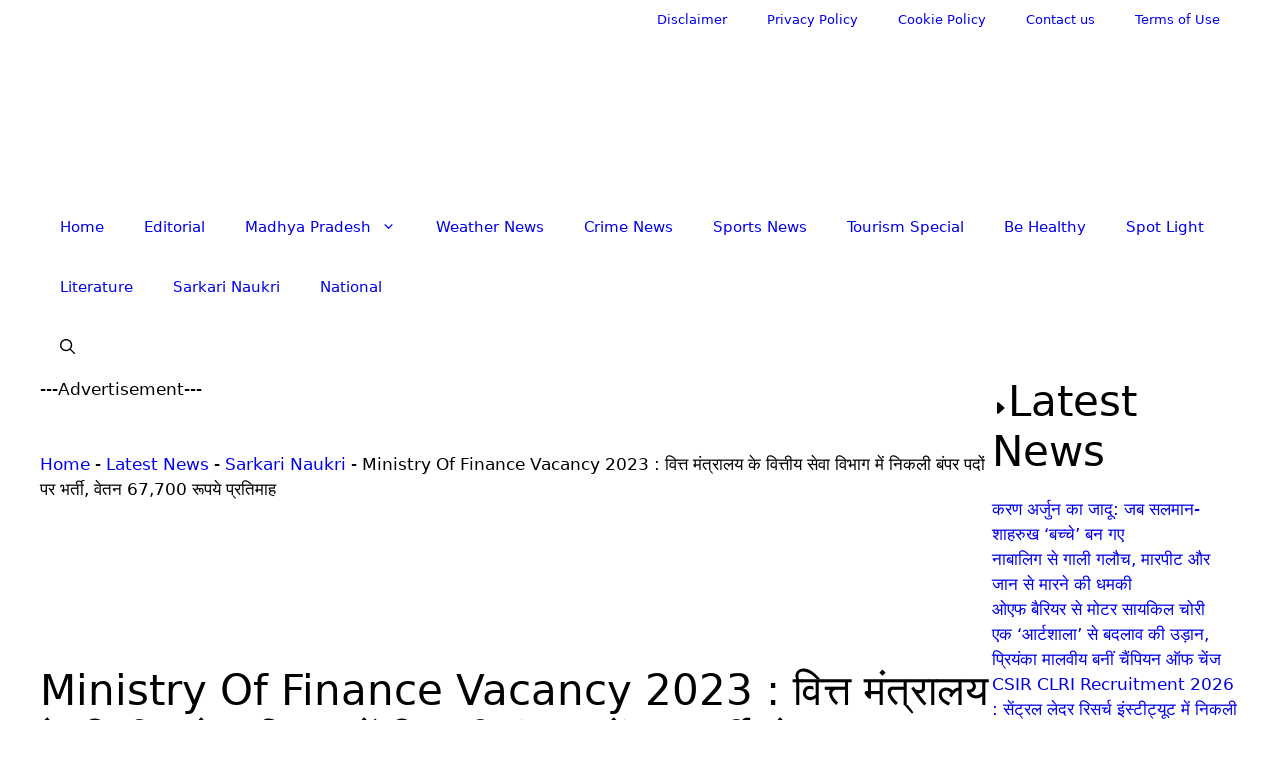

--- FILE ---
content_type: text/html; charset=UTF-8
request_url: https://narmadanchal.com/ministry-of-finance-vacancy-2023-employment-news/
body_size: 42228
content:
<!DOCTYPE html><html lang="hi-IN" prefix="og: https://ogp.me/ns#"><head><script data-no-optimize="1">var litespeed_docref=sessionStorage.getItem("litespeed_docref");litespeed_docref&&(Object.defineProperty(document,"referrer",{get:function(){return litespeed_docref}}),sessionStorage.removeItem("litespeed_docref"));</script> <meta charset="UTF-8"><meta name="viewport" content="width=device-width, initial-scale=1"><title>Ministry Of Finance Vacancy 2023 : वित्त मंत्रालय के वित्तीय सेवा विभाग में निकली बंपर पदों पर भर्ती, वेतन 67,700 रूपये प्रतिमाह</title><meta name="description" content="Ministry Of Finance Vacancy 2023 : वित्त मंत्रालय के वित्तीय सेवा विभाग (Department of Financial Services, Ministry of Finance) ने विभिन्‍न पदों की पूर्ति के"/><meta name="robots" content="follow, index, max-snippet:-1, max-video-preview:-1, max-image-preview:large"/><link rel="canonical" href="https://narmadanchal.com/ministry-of-finance-vacancy-2023-employment-news/" /><meta property="og:locale" content="hi_IN" /><meta property="og:type" content="article" /><meta property="og:title" content="Ministry Of Finance Vacancy 2023 : वित्त मंत्रालय के वित्तीय सेवा विभाग में निकली बंपर पदों पर भर्ती, वेतन 67,700 रूपये प्रतिमाह" /><meta property="og:description" content="Ministry Of Finance Vacancy 2023 : वित्त मंत्रालय के वित्तीय सेवा विभाग (Department of Financial Services, Ministry of Finance) ने विभिन्‍न पदों की पूर्ति के" /><meta property="og:url" content="https://narmadanchal.com/ministry-of-finance-vacancy-2023-employment-news/" /><meta property="og:site_name" content="Narmadanchal.Com (नर्मदांचल.कॉम)" /><meta property="article:publisher" content="https://www.facebook.com/narmadanchal.news" /><meta property="article:author" content="https://www.facebook.com/aakash.katare.77" /><meta property="article:tag" content="Department of Financial Services" /><meta property="article:tag" content="Employment news" /><meta property="article:tag" content="Finance vibhag Bharti" /><meta property="article:tag" content="Free Job Alert" /><meta property="article:tag" content="Ministry of Finance" /><meta property="article:tag" content="Ministry Of Finance Vacancy 2023" /><meta property="article:tag" content="New Delhi" /><meta property="article:tag" content="वित्त मंत्रालय भर्ती 2023" /><meta property="article:section" content="Sarkari Naukri" /><meta property="og:updated_time" content="2023-07-12T18:17:08+05:30" /><meta property="og:image" content="https://narmadanchal.com/wp-content/uploads/2023/07/Ministry-Of-Finance-Vacancy-2023-jpg.webp" /><meta property="og:image:secure_url" content="https://narmadanchal.com/wp-content/uploads/2023/07/Ministry-Of-Finance-Vacancy-2023-jpg.webp" /><meta property="og:image:width" content="1200" /><meta property="og:image:height" content="632" /><meta property="og:image:alt" content="Ministry Of Finance Vacancy 2023" /><meta property="og:image:type" content="image/jpeg" /><meta name="twitter:card" content="summary_large_image" /><meta name="twitter:title" content="Ministry Of Finance Vacancy 2023 : वित्त मंत्रालय के वित्तीय सेवा विभाग में निकली बंपर पदों पर भर्ती, वेतन 67,700 रूपये प्रतिमाह" /><meta name="twitter:description" content="Ministry Of Finance Vacancy 2023 : वित्त मंत्रालय के वित्तीय सेवा विभाग (Department of Financial Services, Ministry of Finance) ने विभिन्‍न पदों की पूर्ति के" /><meta name="twitter:site" content="@MANJUTH64424747" /><meta name="twitter:creator" content="@MANJUTH64424747" /><meta name="twitter:image" content="https://narmadanchal.com/wp-content/uploads/2023/07/Ministry-Of-Finance-Vacancy-2023-jpg.webp" /><meta name="twitter:label1" content="Written by" /><meta name="twitter:data1" content="Aakash Katare" /><meta name="twitter:label2" content="Time to read" /><meta name="twitter:data2" content="3 minutes" /><link rel='dns-prefetch' href='//www.googletagmanager.com' /><link rel='dns-prefetch' href='//pagead2.googlesyndication.com' /><link rel="alternate" type="application/rss+xml" title="Narmadanchal News Madhya Pradesh &raquo; फ़ीड" href="https://narmadanchal.com/feed/" /><link rel="alternate" type="application/rss+xml" title="Narmadanchal News Madhya Pradesh &raquo; टिप्पणी फ़ीड" href="https://narmadanchal.com/comments/feed/" /><link rel="alternate" type="application/rss+xml" title="Narmadanchal News Madhya Pradesh &raquo; Ministry Of Finance Vacancy 2023 : वित्त मंत्रालय के वित्तीय सेवा विभाग में निकली बंपर पदों पर भर्ती, वेतन 67,700 रूपये प्रतिमाह टिप्पणी फ़ीड" href="https://narmadanchal.com/ministry-of-finance-vacancy-2023-employment-news/feed/" /><link id='omgf-preload-0' rel='preload' href='//narmadanchal.com/wp-content/uploads/omgf/sneeit-google-fonts/oswald-normal-latin-ext.woff2?ver=1666078261' as='font' type='font/woff2' crossorigin /><link id='omgf-preload-1' rel='preload' href='//narmadanchal.com/wp-content/uploads/omgf/sneeit-google-fonts/oswald-normal-latin.woff2?ver=1666078261' as='font' type='font/woff2' crossorigin /><link rel="alternate" title="oEmbed (JSON)" type="application/json+oembed" href="https://narmadanchal.com/wp-json/oembed/1.0/embed?url=https%3A%2F%2Fnarmadanchal.com%2Fministry-of-finance-vacancy-2023-employment-news%2F" /><link rel="alternate" title="oEmbed (XML)" type="text/xml+oembed" href="https://narmadanchal.com/wp-json/oembed/1.0/embed?url=https%3A%2F%2Fnarmadanchal.com%2Fministry-of-finance-vacancy-2023-employment-news%2F&#038;format=xml" /><link data-optimized="2" rel="stylesheet" href="https://narmadanchal.com/wp-content/litespeed/ucss/c38e1a024a1fcd5a9ea2a654ebdf7892.css?ver=905fc" /> <script type="litespeed/javascript" data-src="https://narmadanchal.com/wp-includes/js/jquery/jquery.min.js" id="jquery-core-js"></script> 
 <script type="litespeed/javascript" data-src="https://www.googletagmanager.com/gtag/js?id=GT-KT49NK8" id="google_gtagjs-js"></script> <script id="google_gtagjs-js-after" type="litespeed/javascript">window.dataLayer=window.dataLayer||[];function gtag(){dataLayer.push(arguments)}
gtag("set","linker",{"domains":["narmadanchal.com"]});gtag("js",new Date());gtag("set","developer_id.dZTNiMT",!0);gtag("config","GT-KT49NK8",{"googlesitekit_post_date":"20230712","googlesitekit_post_author":"Aakash Katare"})</script> <link rel="https://api.w.org/" href="https://narmadanchal.com/wp-json/" /><link rel="alternate" title="JSON" type="application/json" href="https://narmadanchal.com/wp-json/wp/v2/posts/178526" /><link rel="EditURI" type="application/rsd+xml" title="RSD" href="https://narmadanchal.com/xmlrpc.php?rsd" /><meta name="generator" content="WordPress 6.9" /><link rel='shortlink' href='https://narmadanchal.com/?p=178526' /><meta name="generator" content="Site Kit by Google 1.170.0" /><script id="wpcp_disable_selection" type="litespeed/javascript">var image_save_msg='You are not allowed to save images!';var no_menu_msg='Context Menu disabled!';var smessage="Content is protected !!";function disableEnterKey(e){var elemtype=e.target.tagName;elemtype=elemtype.toUpperCase();if(elemtype=="TEXT"||elemtype=="TEXTAREA"||elemtype=="INPUT"||elemtype=="PASSWORD"||elemtype=="SELECT"||elemtype=="OPTION"||elemtype=="EMBED"){elemtype='TEXT'}
if(e.ctrlKey){var key;if(window.event)
key=window.event.keyCode;else key=e.which;if(elemtype!='TEXT'&&(key==97||key==65||key==67||key==99||key==88||key==120||key==26||key==85||key==86||key==83||key==43||key==73)){if(wccp_free_iscontenteditable(e))return!0;show_wpcp_message('You are not allowed to copy content or view source');return!1}else return!0}}
function wccp_free_iscontenteditable(e){var e=e||window.event;var target=e.target||e.srcElement;var elemtype=e.target.nodeName;elemtype=elemtype.toUpperCase();var iscontenteditable="false";if(typeof target.getAttribute!="undefined")iscontenteditable=target.getAttribute("contenteditable");var iscontenteditable2=!1;if(typeof target.isContentEditable!="undefined")iscontenteditable2=target.isContentEditable;if(target.parentElement.isContentEditable)iscontenteditable2=!0;if(iscontenteditable=="true"||iscontenteditable2==!0){if(typeof target.style!="undefined")target.style.cursor="text";return!0}}
function disable_copy(e){var e=e||window.event;var elemtype=e.target.tagName;elemtype=elemtype.toUpperCase();if(elemtype=="TEXT"||elemtype=="TEXTAREA"||elemtype=="INPUT"||elemtype=="PASSWORD"||elemtype=="SELECT"||elemtype=="OPTION"||elemtype=="EMBED"){elemtype='TEXT'}
if(wccp_free_iscontenteditable(e))return!0;var isSafari=/Safari/.test(navigator.userAgent)&&/Apple Computer/.test(navigator.vendor);var checker_IMG='';if(elemtype=="IMG"&&checker_IMG=='checked'&&e.detail>=2){show_wpcp_message(alertMsg_IMG);return!1}
if(elemtype!="TEXT"){if(smessage!==""&&e.detail==2)
show_wpcp_message(smessage);if(isSafari)
return!0;else return!1}}
function disable_copy_ie(){var e=e||window.event;var elemtype=window.event.srcElement.nodeName;elemtype=elemtype.toUpperCase();if(wccp_free_iscontenteditable(e))return!0;if(elemtype=="IMG"){show_wpcp_message(alertMsg_IMG);return!1}
if(elemtype!="TEXT"&&elemtype!="TEXTAREA"&&elemtype!="INPUT"&&elemtype!="PASSWORD"&&elemtype!="SELECT"&&elemtype!="OPTION"&&elemtype!="EMBED"){return!1}}
function reEnable(){return!0}
document.onkeydown=disableEnterKey;document.onselectstart=disable_copy_ie;if(navigator.userAgent.indexOf('MSIE')==-1){document.onmousedown=disable_copy;document.onclick=reEnable}
function disableSelection(target){if(typeof target.onselectstart!="undefined")
target.onselectstart=disable_copy_ie;else if(typeof target.style.MozUserSelect!="undefined"){target.style.MozUserSelect="none"}else target.onmousedown=function(){return!1}
target.style.cursor="default"}
window.onload=function(){disableSelection(document.body)};var onlongtouch;var timer;var touchduration=1000;var elemtype="";function touchstart(e){var e=e||window.event;var target=e.target||e.srcElement;elemtype=window.event.srcElement.nodeName;elemtype=elemtype.toUpperCase();if(!wccp_pro_is_passive())e.preventDefault();if(!timer){timer=setTimeout(onlongtouch,touchduration)}}
function touchend(){if(timer){clearTimeout(timer);timer=null}
onlongtouch()}
onlongtouch=function(e){if(elemtype!="TEXT"&&elemtype!="TEXTAREA"&&elemtype!="INPUT"&&elemtype!="PASSWORD"&&elemtype!="SELECT"&&elemtype!="EMBED"&&elemtype!="OPTION"){if(window.getSelection){if(window.getSelection().empty){window.getSelection().empty()}else if(window.getSelection().removeAllRanges){window.getSelection().removeAllRanges()}}else if(document.selection){document.selection.empty()}
return!1}};document.addEventListener("DOMContentLiteSpeedLoaded",function(event){window.addEventListener("touchstart",touchstart,!1);window.addEventListener("touchend",touchend,!1)});function wccp_pro_is_passive(){var cold=!1,hike=function(){};try{const object1={};var aid=Object.defineProperty(object1,'passive',{get(){cold=!0}});window.addEventListener('test',hike,aid);window.removeEventListener('test',hike,aid)}catch(e){}
return cold}</script> <script id="wpcp_disable_Right_Click" type="litespeed/javascript">document.ondragstart=function(){return!1}
function nocontext(e){return!1}
document.oncontextmenu=nocontext</script> <script type="litespeed/javascript">document.documentElement.className=document.documentElement.className.replace('no-js','js')</script> <link rel="pingback" href="https://narmadanchal.com/xmlrpc.php"><meta name="google-adsense-platform-account" content="ca-host-pub-2644536267352236"><meta name="google-adsense-platform-domain" content="sitekit.withgoogle.com"><meta name="onesignal" content="wordpress-plugin"/> <script type="litespeed/javascript">window.OneSignalDeferred=window.OneSignalDeferred||[];OneSignalDeferred.push(function(OneSignal){var oneSignal_options={};window._oneSignalInitOptions=oneSignal_options;oneSignal_options.serviceWorkerParam={scope:'/'};oneSignal_options.serviceWorkerPath='OneSignalSDKWorker.js.php';OneSignal.Notifications.setDefaultUrl("https://narmadanchal.com");oneSignal_options.wordpress=!0;oneSignal_options.appId='979b434e-3c82-468a-a3a3-641353c6f42c';oneSignal_options.allowLocalhostAsSecureOrigin=!0;oneSignal_options.welcomeNotification={};oneSignal_options.welcomeNotification.title="";oneSignal_options.welcomeNotification.message="";oneSignal_options.path="https://narmadanchal.com/wp-content/plugins/onesignal-free-web-push-notifications/sdk_files/";oneSignal_options.promptOptions={};oneSignal_options.notifyButton={};oneSignal_options.notifyButton.enable=!0;oneSignal_options.notifyButton.position='bottom-right';oneSignal_options.notifyButton.theme='default';oneSignal_options.notifyButton.size='medium';oneSignal_options.notifyButton.showCredit=!0;oneSignal_options.notifyButton.text={};OneSignal.init(window._oneSignalInitOptions);OneSignal.Slidedown.promptPush()});function documentInitOneSignal(){var oneSignal_elements=document.getElementsByClassName("OneSignal-prompt");var oneSignalLinkClickHandler=function(event){OneSignal.Notifications.requestPermission();event.preventDefault()};for(var i=0;i<oneSignal_elements.length;i++)
oneSignal_elements[i].addEventListener('click',oneSignalLinkClickHandler,!1);}
if(document.readyState==='complete'){documentInitOneSignal()}else{window.addEventListener("load",function(event){documentInitOneSignal()})}</script>  <script type="application/ld+json" class="saswp-schema-markup-output">[{"@context":"https:\/\/schema.org\/","@graph":[{"@context":"https:\/\/schema.org\/","@type":"SiteNavigationElement","@id":"https:\/\/narmadanchal.com\/#home","name":"Home","url":"https:\/\/narmadanchal.com"},{"@context":"https:\/\/schema.org\/","@type":"SiteNavigationElement","@id":"https:\/\/narmadanchal.com\/#editorial","name":"Editorial","url":"https:\/\/narmadanchal.com\/category\/editorial-special-article\/"},{"@context":"https:\/\/schema.org\/","@type":"SiteNavigationElement","@id":"https:\/\/narmadanchal.com\/#madhya-pradesh","name":"Madhya Pradesh","url":"https:\/\/narmadanchal.com\/category\/madhya-pradesh-news\/"},{"@context":"https:\/\/schema.org\/","@type":"SiteNavigationElement","@id":"https:\/\/narmadanchal.com\/#itarsi-news","name":"Itarsi News","url":"https:\/\/narmadanchal.com\/category\/itarsi-news\/"},{"@context":"https:\/\/schema.org\/","@type":"SiteNavigationElement","@id":"https:\/\/narmadanchal.com\/#narmadapuram-news","name":"Narmadapuram News","url":"https:\/\/narmadanchal.com\/category\/narmadapuram-news\/"},{"@context":"https:\/\/schema.org\/","@type":"SiteNavigationElement","@id":"https:\/\/narmadanchal.com\/#seoni-malwa-news","name":"Seoni Malwa News","url":"https:\/\/narmadanchal.com\/category\/seoni-malwa-news\/"},{"@context":"https:\/\/schema.org\/","@type":"SiteNavigationElement","@id":"https:\/\/narmadanchal.com\/#betul-news","name":"Betul News","url":"https:\/\/narmadanchal.com\/category\/betul-news\/"},{"@context":"https:\/\/schema.org\/","@type":"SiteNavigationElement","@id":"https:\/\/narmadanchal.com\/#harda-news","name":"Harda News","url":"https:\/\/narmadanchal.com\/category\/harda-news\/"},{"@context":"https:\/\/schema.org\/","@type":"SiteNavigationElement","@id":"https:\/\/narmadanchal.com\/#sohagpur-news","name":"Sohagpur News","url":"https:\/\/narmadanchal.com\/category\/sohagpur\/"},{"@context":"https:\/\/schema.org\/","@type":"SiteNavigationElement","@id":"https:\/\/narmadanchal.com\/#weather-news","name":"Weather News","url":"https:\/\/narmadanchal.com\/category\/weather-news\/"},{"@context":"https:\/\/schema.org\/","@type":"SiteNavigationElement","@id":"https:\/\/narmadanchal.com\/#crime-news","name":"Crime News","url":"https:\/\/narmadanchal.com\/category\/crime\/"},{"@context":"https:\/\/schema.org\/","@type":"SiteNavigationElement","@id":"https:\/\/narmadanchal.com\/#sports-news","name":"Sports News","url":"https:\/\/narmadanchal.com\/category\/sport-news\/"},{"@context":"https:\/\/schema.org\/","@type":"SiteNavigationElement","@id":"https:\/\/narmadanchal.com\/#tourism-special","name":"Tourism Special","url":"https:\/\/narmadanchal.com\/category\/tourism\/"},{"@context":"https:\/\/schema.org\/","@type":"SiteNavigationElement","@id":"https:\/\/narmadanchal.com\/#be-healthy","name":"Be Healthy","url":"https:\/\/narmadanchal.com\/category\/health\/"},{"@context":"https:\/\/schema.org\/","@type":"SiteNavigationElement","@id":"https:\/\/narmadanchal.com\/#spot-light","name":"Spot Light","url":"https:\/\/narmadanchal.com\/category\/personality\/"},{"@context":"https:\/\/schema.org\/","@type":"SiteNavigationElement","@id":"https:\/\/narmadanchal.com\/#literature","name":"Literature","url":"https:\/\/narmadanchal.com\/category\/sahitya\/"},{"@context":"https:\/\/schema.org\/","@type":"SiteNavigationElement","@id":"https:\/\/narmadanchal.com\/#sarkari-naukri","name":"Sarkari Naukri","url":"https:\/\/narmadanchal.com\/category\/sarkari-naukri\/"},{"@context":"https:\/\/schema.org\/","@type":"SiteNavigationElement","@id":"https:\/\/narmadanchal.com\/#national","name":"National","url":"https:\/\/narmadanchal.com\/category\/national\/"}]},

{"@context":"https:\/\/schema.org\/","@type":"BreadcrumbList","@id":"https:\/\/narmadanchal.com\/ministry-of-finance-vacancy-2023-employment-news\/#breadcrumb","itemListElement":[{"@type":"ListItem","position":1,"item":{"@id":"https:\/\/narmadanchal.com","name":"Narmadanchal.Com (\u0928\u0930\u094d\u092e\u0926\u093e\u0902\u091a\u0932.\u0915\u0949\u092e)"}},{"@type":"ListItem","position":2,"item":{"@id":"https:\/\/narmadanchal.com\/category\/sarkari-naukri\/","name":"Sarkari Naukri"}},{"@type":"ListItem","position":3,"item":{"@id":"https:\/\/narmadanchal.com\/ministry-of-finance-vacancy-2023-employment-news\/","name":"Ministry Of Finance Vacancy 2023 : \u0935\u093f\u0924\u094d\u0924 \u092e\u0902\u0924\u094d\u0930\u093e\u0932\u092f \u0915\u0947 \u0935\u093f\u0924\u094d\u0924\u0940\u092f \u0938\u0947\u0935\u093e \u0935\u093f\u092d\u093e\u0917 \u092e\u0947\u0902 \u0928\u093f\u0915\u0932\u0940 \u092c\u0902\u092a\u0930 \u092a\u0926\u094b\u0902 \u092a\u0930 \u092d\u0930\u094d\u0924\u0940, \u0935\u0947\u0924\u0928 ..."}}]},

{"@context":"https:\/\/schema.org\/","@type":"NewsArticle","@id":"https:\/\/narmadanchal.com\/ministry-of-finance-vacancy-2023-employment-news\/#newsarticle","url":"https:\/\/narmadanchal.com\/ministry-of-finance-vacancy-2023-employment-news\/","headline":"Ministry Of Finance Vacancy 2023 : \u0935\u093f\u0924\u094d\u0924 \u092e\u0902\u0924\u094d\u0930\u093e\u0932\u092f \u0915\u0947 \u0935\u093f\u0924\u094d\u0924\u0940\u092f \u0938\u0947\u0935\u093e \u0935\u093f\u092d\u093e\u0917 \u092e\u0947\u0902 \u0928\u093f\u0915\u0932\u0940 \u092c\u0902\u092a\u0930 \u092a\u0926\u094b\u0902 \u092a\u0930 \u092d\u0930\u094d\u0924\u0940, \u0935\u0947\u0924\u0928 ...","mainEntityOfPage":"https:\/\/narmadanchal.com\/ministry-of-finance-vacancy-2023-employment-news\/","datePublished":"2023-07-12T18:15:36+05:30","dateModified":"2023-07-12T18:17:08+05:30","description":"\u0935\u093f\u0924\u094d\u0924 \u092e\u0902\u0924\u094d\u0930\u093e\u0932\u092f \u092d\u0930\u094d\u0924\u0940 2023 (Ministry Of Finance Vacancy 2023) Ministry Of Finance Vacancy 2023 : \u0935\u093f\u0924\u094d\u0924 \u092e\u0902\u0924\u094d\u0930\u093e\u0932\u092f \u0915\u0947 \u0935\u093f\u0924\u094d\u0924\u0940\u092f \u0938\u0947\u0935\u093e","articleSection":"Sarkari Naukri","articleBody":"\u0935\u093f\u0924\u094d\u0924 \u092e\u0902\u0924\u094d\u0930\u093e\u0932\u092f \u092d\u0930\u094d\u0924\u0940 2023 (Ministry Of Finance Vacancy 2023)    Ministry Of Finance Vacancy 2023 : \u0935\u093f\u0924\u094d\u0924 \u092e\u0902\u0924\u094d\u0930\u093e\u0932\u092f \u0915\u0947 \u0935\u093f\u0924\u094d\u0924\u0940\u092f \u0938\u0947\u0935\u093e \u0935\u093f\u092d\u093e\u0917 (Department of Financial Services, Ministry of Finance) \u0928\u0947 \u0935\u093f\u092d\u093f\u0928\u094d\u200d\u0928 \u092a\u0926\u094b\u0902 \u0915\u0940 \u092a\u0942\u0930\u094d\u0924\u093f \u0915\u0947 \u0932\u093f\u090f 34 \u092a\u0926\u094b\u0902 \u092a\u0930 \u092d\u0930\u094d\u0924\u0940 \u0928\u093f\u0915\u093e\u0932\u0940 \u0939\u0948\u0902\u0964 \u0907\u0915\u094d\u200d\u091b\u0941\u0915 \u0909\u092e\u094d\u200d\u092e\u0940\u0926\u0935\u093e\u0930 \u0926\u093f\u0928\u093e\u0902\u0915 27\/06\/2023 \u0938\u0947 09\/08\/2023 \u0924\u0915 \u0911\u092b\u0932\u093e\u0907\u0928 \u0906\u0935\u0926\u0947\u0928 \u0915\u0930 \u0938\u0915\u0924\u0947 \u0939\u0948\u0902\u0964    \u0907\u0938 \u092d\u0930\u094d\u0924\u0940 \u0938\u0947 \u0938\u0902\u092c\u0902\u0927\u093f\u0924 \u091c\u093e\u0928\u0915\u093e\u0930\u0940 \u091c\u0948\u0938\u0947 - \u092e\u0939\u0924\u094d\u0935\u092a\u0942\u0930\u094d\u0923 \u0924\u093f\u0925\u093f, \u0906\u092f\u0941 \u0938\u0940\u092e\u093e, \u0906\u0935\u0947\u0926\u0928 \u0936\u0941\u0932\u094d\u0915, \u092a\u0926\u094b\u0902 \u0915\u0947 \u0928\u093e\u092e \u090f\u0935\u0902 \u0938\u0902\u0916\u094d\u092f\u093e, \u0935\u0947\u0924\u0928\u092e\u093e\u0928, \u0936\u0948\u0915\u094d\u0937\u093f\u0923\u0915 \u092f\u094b\u0917\u094d\u092f\u0924\u093e, \u091a\u092f\u0928 \u092a\u094d\u0930\u0915\u094d\u0930\u093f\u092f\u093e, \u0906\u0935\u0947\u0926\u0928 \u092a\u094d\u0930\u0915\u094d\u0930\u093f\u092f\u093e \u0914\u0930 \u0905\u0928\u094d\u092f \u091c\u093e\u0928\u0915\u093e\u0930\u0940 \u0928\u0940\u091a\u0947 \u0909\u092a\u0932\u092c\u094d\u0927 \u0939\u0948\u0964     \u0907\u0915\u094d\u091b\u0941\u0915 \u0909\u092e\u094d\u092e\u0940\u0926\u0935\u093e\u0930 \u0906\u0935\u0926\u0947\u0928 \u0915\u0930\u0928\u0947 \u0938\u0947 \u092a\u0939\u0932\u0947 \u092d\u0930\u094d\u0924\u0940 \u0915\u0947 \u0928\u093f\u092f\u092e\/\u0936\u0930\u094d\u0924\u094b\u0902 \u0915\u094b \u0927\u094d\u092f\u093e\u0928\u092a\u0942\u0930\u094d\u0935\u0915 \u092a\u0922\u0947\u094d\u0902 \u0914\u0930 \u0905\u092a\u0928\u0940 \u092f\u094b\u0917\u094d\u092f\u0924\u093e \u0915\u0947 \u0905\u0928\u0941\u0938\u093e\u0930 \u0906\u0935\u0947\u0926\u0928 \u0915\u0930\u0947\u0902\u0964    {\u092a\u094d\u0930\u0924\u093f\u0926\u093f\u0928 \u0928\u0908-\u0928\u0908 \u092d\u0930\u094d\u0924\u0940 \u0915\u0940 \u091c\u093e\u0928\u0915\u093e\u0930\u0940 \u0915\u0947 \u0932\u093f\u090f \u0917\u0942\u0917\u0932 \u092a\u0930 narmadanchal.com \u0938\u0930\u094d\u091a \u0915\u0930\u0947\u0902 }    \u092e\u0939\u0924\u094d\u0935\u092a\u0942\u0930\u094d\u0923 \u0924\u093f\u0925\u093f (Finance vibhag Bharti : Important Date)    \u0906\u0935\u0947\u0926\u0928 \u0915\u0940 \u092a\u094d\u0930\u093e\u0930\u0902\u092d\u093f\u0915 \u0924\u093f\u0925\u093f27\/06\/2023 \u0938\u0947\u0906\u0935\u0947\u0926\u0928 \u0915\u0940 \u0905\u0902\u0924\u093f\u092e \u0924\u093f\u0925\u093f09\/08\/2023 \u0924\u0915Ministry Of Finance Vacancy 2023    \u0906\u092f\u0941 \u0938\u0940\u092e\u093e (Age Limit)    \u0928\u094d\u092f\u0942\u0928\u0924\u092e \u0906\u092f\u0941 \u0938\u0940\u092e\u093e21 \u0935\u0930\u094d\u0937\u0905\u0927\u093f\u0915\u0924\u092e \u0906\u092f\u0941 \u0938\u0940\u092e\u093e56 \u0935\u0930\u094d\u0937Ministry Of Finance Vacancy 2023     \u0906\u092f\u0941 \u0938\u0940\u092e\u093e \u0915\u0940 \u0917\u0923\u0928\u093e 01\/08\/2023 \u0938\u0947 \u0915\u0940 \u091c\u093e\u092f\u0947\u0917\u0940\u0964    \u0906\u092f\u0941 \u092e\u0947\u0902 \u091b\u0942\u091f \u0915\u0947\u0928\u094d\u200d\u0926\u094d\u0930 \u0938\u0930\u0915\u093e\u0930 \u0915\u0947 \u0928\u093f\u092f\u092e \u0905\u0928\u0941\u0938\u093e\u0930 \u0926\u0940 \u091c\u093e\u090f\u0917\u0940\u0964     \u0906\u0935\u0947\u0926\u0928 \u0936\u0941\u0932\u094d\u0915 (Application Fee)     \u091c\u0930\u0928\u0932 \/ \u0913\u092c\u0940\u0938\u0940 \/ \u0908\u0921\u092c\u094d\u0932\u0942\u090f\u0938 \u0935\u0930\u094d\u0917 \u0915\u0947 \u0932\u093f\u090f00\u090f\u0938\u0938\u0940 \/ \u090f\u0938\u090f\u0938\u091f\u0940 \u0935\u0930\u094d\u0917 \u0915\u0947 \u0932\u093f\u090f00Ministry Of Finance Vacancy 2023     \u0915\u094b\u0908 \u0906\u0935\u0947\u0926\u0928 \u0936\u0941\u0932\u094d\u200d\u0915 \u0928\u0939\u0940\u0902\u0964      \u0935\u0947\u0924\u0928 (Salary)     \u0907\u0938 \u092d\u0930\u094d\u0924\u0940 \u092e\u0947\u0902 \u091a\u092f\u0928\u093f\u0924 \u0909\u092e\u094d\u092e\u0940\u0926\u0935\u093e\u0930\u094b\u0902 \u0915\u094b 67,700 \u0930\u0942\u092a\u092f\u0947 \u0938\u0947 2,09,200 \u0930\u0942\u092a\u092f\u0947 (\u092a\u0926\u094b\u0902 \u0915\u0947 \u0905\u0928\u0941\u0938\u093e\u0930) \u092a\u094d\u0930\u0924\u093f\u092e\u093e\u0939 \u0935\u0947\u0924\u0928 \u0926\u093f\u092f\u093e \u091c\u093e\u090f\u0917\u093e\u0964     \u092a\u0926\u094b\u0902 \u0915\u0947 \u0928\u093e\u092e \u090f\u0935\u0902 \u0938\u0902\u0916\u094d\u200d\u092f\u093e (Name of Posts \/ No.)    \u092a\u0926 \u0915\u0947 \u0928\u093e\u092e\u092a\u0926 \u0915\u0940 \u0938\u0902\u0916\u094d\u200d\u092f\u093e\u0930\u091c\u093f\u0938\u094d\u091f\u094d\u0930\u093e\u093007\u0905\u0938\u093f\u0938\u094d\u091f\u0947\u0902\u091f \u0930\u091c\u093f\u0938\u094d\u091f\u094d\u0930\u093e\u093005\u0930\u093f\u0915\u0935\u0930\u0940 \u0911\u092b\u093c\u093f\u0938\u093022\u0915\u0941\u0932 \u092a\u092634Ministry Of Finance Vacancy 2023    \u0936\u0948\u0915\u094d\u0937\u0923\u093f\u0915 \u092f\u094b\u0917\u094d\u092f\u0924\u093e (Educational Qualification)      \u0936\u0948\u0915\u094d\u0937\u0923\u093f\u0915 \u092f\u094b\u0917\u094d\u200d\u092f\u0924\u093e \u0938\u0902\u092c\u0902\u0927\u093f\u0924 \u091c\u093e\u0928\u0915\u093e\u0930\u0940 \u0915\u0947 \u0932\u093f\u090f \u0905\u0927\u093f\u0915\u093e\u0930\u093f\u0915 \u0928\u094b\u091f\u093f\u092b\u093f\u0915\u0947\u0936\u0928 \u092a\u0922\u093c\u0947\u0902\u0964      \u091a\u092f\u0928 \u092a\u094d\u0930\u0915\u094d\u0930\u093f\u092f\u093e (Selection Process)     \u0932\u093f\u0916\u093f\u0924 \u092a\u0930\u0940\u0915\u094d\u0937\u093e    \u0938\u093e\u0915\u094d\u0937\u093e\u0924\u094d\u200d\u0915\u093e\u0930    \u0926\u0938\u094d\u0924\u093e\u0935\u0947\u091c\u093c \u0938\u0924\u094d\u092f\u093e\u092a\u0928    \u091a\u092f\u0928     \u0906\u0935\u0947\u0926\u0928 \u0915\u0948\u0938\u0947 \u0915\u0930\u0947\u0902 (How To Apply)     Ministry Of Finance Vacancy 2023 : \u0935\u093f\u0924\u094d\u0924 \u092e\u0902\u0924\u094d\u0930\u093e\u0932\u092f \u092d\u0930\u094d\u0924\u0940 2023 \u0915\u093e \u0906\u0935\u0926\u0947\u0928 \u0915\u0930\u0928\u0947 \u0915\u0947 \u0932\u093f\u090f \u0906\u0935\u0947\u0926\u0915 \u0915\u094b \u0928\u0940\u091a\u0947 \u0926\u0940 \u0917\u0908 \u0932\u093f\u0902\u0915 \u0915\u0947 \u092e\u093e\u0927\u094d\u200d\u092f\u092e \u0938\u0947 \u0906\u0935\u0947\u0926\u0928 \u092b\u093e\u0930\u094d\u092e \u0921\u093e\u0909\u0928\u0932\u094b\u0921 \u0915\u0930 \u0909\u0938\u0947 \u092a\u0942\u0930\u094d\u0923 \u0930\u0942\u092a \u0938\u0947 \u092d\u0930\u0915\u0930, \u0938\u0902\u092c\u0902\u0927\u093f\u0924 \u0926\u0938\u094d\u200d\u0924\u093e\u0935\u0947\u091c, \u092b\u094b\u091f\u094b \u0932\u0917\u093e\u0915\u0930 \u0926\u093f\u0928\u093e\u0902\u0915 09\/08\/2023 \u0938\u092e\u092f 5:00 \u092c\u091c\u0947 \u0938\u0947 \u092a\u0939\u0932\u0947 \u0938\u094d\u092a\u0940\u0921\/\u092a\u0902\u091c\u0940\u0915\u0943\u0924 \u0921\u093e\u0915 \u0938\u0947 \u092d\u0947\u091c\u0947\u0902\u0964    \u0906\u0935\u0947\u0926\u0915\u094b\u0902 \u0915\u094b \u0938\u0932\u093e\u0939 \u0926\u0940 \u091c\u093e\u0924\u0940 \u0939\u0948 \u0915\u093f \u0935\u0947 \u0906\u0935\u0947\u0926\u0928 \u092a\u0924\u094d\u0930 \u0935\u093e\u0932\u0947 \u0932\u093f\u092b\u093e\u092b\u0947 \u0915\u0947 \u0936\u0940\u0930\u094d\u0937 \u092a\u0930 \u0936\u092c\u094d\u0926\u094b\u0902 (\u092c\u0921\u093c\u0947 \u0905\u0915\u094d\u0937\u0930\u094b\u0902 \u092e\u0947\u0902)\" \u092a\u0926 \u0915\u093e \u0928\u093e\u092e \u0932\u093f\u0916\u0947\u0902\u0964    \u0915\u093e\u0930\u094d\u092f\u093e\u0932\u092f \u0915\u093e \u092a\u0924\u093e : Director (DRT), Ministry of Finance, Department of Financial Services, 3rd Floor, Jeevan Deep Building 10, Jeevan Deep Building 10, Parliament Street, New Delhi.     Ministry Of Finance Vacancy 2023     Important Links    Application FormClick hereOfficial NotificationClick hereOfficial WebsiteClick hereMP Govt New VacancyClick hereMinistry Of Finance Vacancy 2023","keywords":["Department of Financial Services"," Employment news"," Finance vibhag Bharti"," Free Job Alert"," Ministry of Finance"," Ministry Of Finance Vacancy 2023"," New Delhi"," \u0935\u093f\u0924\u094d\u0924 \u092e\u0902\u0924\u094d\u0930\u093e\u0932\u092f \u092d\u0930\u094d\u0924\u0940 2023"," "],"name":"Ministry Of Finance Vacancy 2023 : \u0935\u093f\u0924\u094d\u0924 \u092e\u0902\u0924\u094d\u0930\u093e\u0932\u092f \u0915\u0947 \u0935\u093f\u0924\u094d\u0924\u0940\u092f \u0938\u0947\u0935\u093e \u0935\u093f\u092d\u093e\u0917 \u092e\u0947\u0902 \u0928\u093f\u0915\u0932\u0940 \u092c\u0902\u092a\u0930 \u092a\u0926\u094b\u0902 \u092a\u0930 \u092d\u0930\u094d\u0924\u0940, \u0935\u0947\u0924\u0928 ...","thumbnailUrl":"https:\/\/narmadanchal.com\/wp-content\/uploads\/2023\/07\/Ministry-Of-Finance-Vacancy-2023-250x132.webp","wordCount":"361","timeRequired":"PT1M36S","mainEntity":{"@type":"WebPage","@id":"https:\/\/narmadanchal.com\/ministry-of-finance-vacancy-2023-employment-news\/"},"author":{"@type":"Person","name":"Aakash Katare","url":"https:\/\/narmadanchal.com\/author\/aakash\/","sameAs":["https:\/\/www.facebook.com\/aakash.katare.77"],"image":{"@type":"ImageObject","url":"https:\/\/narmadanchal.com\/wp-content\/litespeed\/avatar\/bf0d94961115dcc81f442c780ee760f2.jpg?ver=1768392139","height":96,"width":96}},"editor":{"@type":"Person","name":"Aakash Katare","url":"https:\/\/narmadanchal.com\/author\/aakash\/","sameAs":["https:\/\/www.facebook.com\/aakash.katare.77"],"image":{"@type":"ImageObject","url":"https:\/\/narmadanchal.com\/wp-content\/litespeed\/avatar\/bf0d94961115dcc81f442c780ee760f2.jpg?ver=1768392139","height":96,"width":96}},"publisher":{"@type":"Organization","name":"Narmadanchal.com","url":"https:\/\/narmadanchal.com","logo":{"@type":"ImageObject","url":"https:\/\/narmadanchal.com\/wp-content\/uploads\/2020\/01\/header1.png","width":210,"height":47}},"image":[{"@type":"ImageObject","@id":"https:\/\/narmadanchal.com\/ministry-of-finance-vacancy-2023-employment-news\/#primaryimage","url":"https:\/\/narmadanchal.com\/wp-content\/uploads\/2023\/07\/Ministry-Of-Finance-Vacancy-2023-jpg.webp","width":"1200","height":"632","caption":"Ministry Of Finance Vacancy 2023"}]}]</script>  <script type="litespeed/javascript">(function(w,d,s,l,i){w[l]=w[l]||[];w[l].push({'gtm.start':new Date().getTime(),event:'gtm.js'});var f=d.getElementsByTagName(s)[0],j=d.createElement(s),dl=l!='dataLayer'?'&l='+l:'';j.async=!0;j.src='https://www.googletagmanager.com/gtm.js?id='+i+dl;f.parentNode.insertBefore(j,f)})(window,document,'script','dataLayer','GTM-KQVG4GT')</script>  <script type="litespeed/javascript" data-src="https://pagead2.googlesyndication.com/pagead/js/adsbygoogle.js?client=ca-pub-7757974078146710&amp;host=ca-host-pub-2644536267352236" crossorigin="anonymous"></script> <link rel="icon" href="https://narmadanchal.com/wp-content/uploads/2020/07/cropped-narmadanchal-1-96x96.png" sizes="32x32" /><link rel="icon" href="https://narmadanchal.com/wp-content/uploads/2020/07/cropped-narmadanchal-1-300x300.png" sizes="192x192" /><link rel="apple-touch-icon" href="https://narmadanchal.com/wp-content/uploads/2020/07/cropped-narmadanchal-1-300x300.png" /><meta name="msapplication-TileImage" content="https://narmadanchal.com/wp-content/uploads/2020/07/cropped-narmadanchal-1-300x300.png" /></head><body class="wp-singular post-template-default single single-post postid-178526 single-format-standard wp-custom-logo wp-embed-responsive wp-theme-generatepress wp-child-theme-gp-news-pro post-image-below-header post-image-aligned-center secondary-nav-above-header secondary-nav-aligned-right slideout-enabled slideout-mobile sticky-menu-no-transition sticky-enabled both-sticky-menu unselectable right-sidebar nav-below-header separate-containers header-aligned-left dropdown-hover featured-image-active"  >
<noscript>
<iframe data-src="https://www.googletagmanager.com/ns.html?id=GTM-KQVG4GT" height="0" width="0" style="display:none;visibility:hidden" src="[data-uri]" class="lazyload" data-load-mode="1"></iframe>
</noscript>
<a class="screen-reader-text skip-link" href="#content" title="Skip to content">Skip to content</a><nav id="secondary-navigation" aria-label="Secondary" class="secondary-navigation"  ><div class="inside-navigation grid-container grid-parent">
<button class="menu-toggle secondary-menu-toggle">
<span class="gp-icon icon-menu-bars"><svg viewBox="0 0 512 512" aria-hidden="true" xmlns="http://www.w3.org/2000/svg" width="1em" height="1em"><path d="M0 96c0-13.255 10.745-24 24-24h464c13.255 0 24 10.745 24 24s-10.745 24-24 24H24c-13.255 0-24-10.745-24-24zm0 160c0-13.255 10.745-24 24-24h464c13.255 0 24 10.745 24 24s-10.745 24-24 24H24c-13.255 0-24-10.745-24-24zm0 160c0-13.255 10.745-24 24-24h464c13.255 0 24 10.745 24 24s-10.745 24-24 24H24c-13.255 0-24-10.745-24-24z" /></svg><svg viewBox="0 0 512 512" aria-hidden="true" xmlns="http://www.w3.org/2000/svg" width="1em" height="1em"><path d="M71.029 71.029c9.373-9.372 24.569-9.372 33.942 0L256 222.059l151.029-151.03c9.373-9.372 24.569-9.372 33.942 0 9.372 9.373 9.372 24.569 0 33.942L289.941 256l151.03 151.029c9.372 9.373 9.372 24.569 0 33.942-9.373 9.372-24.569 9.372-33.942 0L256 289.941l-151.029 151.03c-9.373 9.372-24.569 9.372-33.942 0-9.372-9.373-9.372-24.569 0-33.942L222.059 256 71.029 104.971c-9.372-9.373-9.372-24.569 0-33.942z" /></svg></span><span class="mobile-menu">Menu</span>					</button><div class="main-nav"><ul id="menu-footer-menu" class=" secondary-menu sf-menu"><li id="menu-item-19" class="menu-item menu-item-type-post_type menu-item-object-page menu-item-19"><a href="https://narmadanchal.com/sample-page/">Disclaimer</a></li><li id="menu-item-2980" class="menu-item menu-item-type-post_type menu-item-object-page menu-item-privacy-policy menu-item-2980"><a rel="privacy-policy" href="https://narmadanchal.com/privacy-policy/">Privacy Policy</a></li><li id="menu-item-2984" class="menu-item menu-item-type-post_type menu-item-object-page menu-item-2984"><a href="https://narmadanchal.com/cookie-policy/">Cookie Policy</a></li><li id="menu-item-65290" class="menu-item menu-item-type-post_type menu-item-object-page menu-item-65290"><a href="https://narmadanchal.com/contact-us/">Contact us</a></li><li id="menu-item-143877" class="menu-item menu-item-type-post_type menu-item-object-page menu-item-143877"><a href="https://narmadanchal.com/terms-of-use/">Terms of Use</a></li></ul></div></div></nav><nav class="has-branding main-navigation nav-align-right has-menu-bar-items sub-menu-right" id="site-navigation" aria-label="Primary"   ><div class="inside-navigation grid-container"><div class="navigation-branding"><div class="site-logo">
<a href="https://narmadanchal.com/" title="Narmadanchal News Madhya Pradesh" rel="home">
<img  class="header-image is-logo-image lazyload" alt="Narmadanchal News Madhya Pradesh" data-src="https://narmadanchal.com/wp-content/uploads/2024/08/narmadanchal150x150-2.png" title="Narmadanchal News Madhya Pradesh" data-srcset="https://narmadanchal.com/wp-content/uploads/2024/08/narmadanchal150x150-2.png 1x, https://narmadanchal.com/wp-content/uploads/2024/08/narmadanchal150x150-2.png 2x" width="150" height="150" src="[data-uri]" style="--smush-placeholder-width: 150px; --smush-placeholder-aspect-ratio: 150/150;" />
</a></div></div>				<button class="menu-toggle" aria-controls="generate-slideout-menu" aria-expanded="false">
<span class="gp-icon icon-menu-bars"><svg viewBox="0 0 512 512" aria-hidden="true" xmlns="http://www.w3.org/2000/svg" width="1em" height="1em"><path d="M0 96c0-13.255 10.745-24 24-24h464c13.255 0 24 10.745 24 24s-10.745 24-24 24H24c-13.255 0-24-10.745-24-24zm0 160c0-13.255 10.745-24 24-24h464c13.255 0 24 10.745 24 24s-10.745 24-24 24H24c-13.255 0-24-10.745-24-24zm0 160c0-13.255 10.745-24 24-24h464c13.255 0 24 10.745 24 24s-10.745 24-24 24H24c-13.255 0-24-10.745-24-24z" /></svg><svg viewBox="0 0 512 512" aria-hidden="true" xmlns="http://www.w3.org/2000/svg" width="1em" height="1em"><path d="M71.029 71.029c9.373-9.372 24.569-9.372 33.942 0L256 222.059l151.029-151.03c9.373-9.372 24.569-9.372 33.942 0 9.372 9.373 9.372 24.569 0 33.942L289.941 256l151.03 151.029c9.372 9.373 9.372 24.569 0 33.942-9.373 9.372-24.569 9.372-33.942 0L256 289.941l-151.029 151.03c-9.373 9.372-24.569 9.372-33.942 0-9.372-9.373-9.372-24.569 0-33.942L222.059 256 71.029 104.971c-9.372-9.373-9.372-24.569 0-33.942z" /></svg></span><span class="screen-reader-text">Menu</span>				</button><div id="primary-menu" class="main-nav"><ul id="menu-main-menu" class=" menu sf-menu"><li id="menu-item-120627" class="menu-item menu-item-type-custom menu-item-object-custom menu-item-home menu-item-120627"><a href="https://narmadanchal.com">Home</a></li><li id="menu-item-120592" class="menu-item menu-item-type-taxonomy menu-item-object-category menu-item-120592"><a href="https://narmadanchal.com/category/editorial-special-article/">Editorial</a></li><li id="menu-item-120601" class="menu-item menu-item-type-taxonomy menu-item-object-category menu-item-has-children menu-item-120601"><a href="https://narmadanchal.com/category/madhya-pradesh-news/">Madhya Pradesh<span role="presentation" class="dropdown-menu-toggle"><span class="gp-icon icon-arrow"><svg viewBox="0 0 330 512" aria-hidden="true" xmlns="http://www.w3.org/2000/svg" width="1em" height="1em"><path d="M305.913 197.085c0 2.266-1.133 4.815-2.833 6.514L171.087 335.593c-1.7 1.7-4.249 2.832-6.515 2.832s-4.815-1.133-6.515-2.832L26.064 203.599c-1.7-1.7-2.832-4.248-2.832-6.514s1.132-4.816 2.832-6.515l14.162-14.163c1.7-1.699 3.966-2.832 6.515-2.832 2.266 0 4.815 1.133 6.515 2.832l111.316 111.317 111.316-111.317c1.7-1.699 4.249-2.832 6.515-2.832s4.815 1.133 6.515 2.832l14.162 14.163c1.7 1.7 2.833 4.249 2.833 6.515z" /></svg></span></span></a><ul class="sub-menu"><li id="menu-item-120598" class="menu-item menu-item-type-taxonomy menu-item-object-category menu-item-120598"><a href="https://narmadanchal.com/category/itarsi-news/">Itarsi</a></li><li id="menu-item-120596" class="menu-item menu-item-type-taxonomy menu-item-object-category menu-item-120596"><a href="https://narmadanchal.com/category/narmadapuram-news/">Narmadapuram News</a></li><li id="menu-item-120611" class="menu-item menu-item-type-taxonomy menu-item-object-category menu-item-120611"><a href="https://narmadanchal.com/category/seoni-malwa-news/">Seoni Malwa News</a></li><li id="menu-item-120588" class="menu-item menu-item-type-taxonomy menu-item-object-category menu-item-120588"><a href="https://narmadanchal.com/category/betul-news/">Betul News</a></li><li id="menu-item-120595" class="menu-item menu-item-type-taxonomy menu-item-object-category menu-item-120595"><a href="https://narmadanchal.com/category/harda-news/">Harda News</a></li><li id="menu-item-120612" class="menu-item menu-item-type-taxonomy menu-item-object-category menu-item-120612"><a href="https://narmadanchal.com/category/sohagpur/">Sohagpur News</a></li></ul></li><li id="menu-item-120616" class="menu-item menu-item-type-taxonomy menu-item-object-category menu-item-120616"><a href="https://narmadanchal.com/category/weather-news/">Weather News</a></li><li id="menu-item-120591" class="menu-item menu-item-type-taxonomy menu-item-object-category menu-item-120591"><a href="https://narmadanchal.com/category/crime/">Crime News</a></li><li id="menu-item-120613" class="menu-item menu-item-type-taxonomy menu-item-object-category menu-item-120613"><a href="https://narmadanchal.com/category/sport-news/">Sports News</a></li><li id="menu-item-120614" class="menu-item menu-item-type-taxonomy menu-item-object-category menu-item-120614"><a href="https://narmadanchal.com/category/tourism/">Tourism Special</a></li><li id="menu-item-120622" class="menu-item menu-item-type-taxonomy menu-item-object-category menu-item-120622"><a href="https://narmadanchal.com/category/health/">Be Healthy</a></li><li id="menu-item-146550" class="menu-item menu-item-type-taxonomy menu-item-object-category menu-item-146550"><a href="https://narmadanchal.com/category/personality/">Spot Light</a></li><li id="menu-item-120607" class="menu-item menu-item-type-taxonomy menu-item-object-category menu-item-120607"><a href="https://narmadanchal.com/category/sahitya/">Literature</a></li><li id="menu-item-212105" class="menu-item menu-item-type-taxonomy menu-item-object-category current-post-ancestor current-menu-parent current-post-parent menu-item-212105"><a href="https://narmadanchal.com/category/sarkari-naukri/">Sarkari Naukri</a></li><li id="menu-item-215190" class="menu-item menu-item-type-taxonomy menu-item-object-category menu-item-215190"><a href="https://narmadanchal.com/category/national/">National</a></li></ul></div><div class="menu-bar-items">	<span class="menu-bar-item">
<a href="#" role="button" aria-label="Open search" aria-haspopup="dialog" aria-controls="gp-search" data-gpmodal-trigger="gp-search"><span class="gp-icon icon-search"><svg viewBox="0 0 512 512" aria-hidden="true" xmlns="http://www.w3.org/2000/svg" width="1em" height="1em"><path fill-rule="evenodd" clip-rule="evenodd" d="M208 48c-88.366 0-160 71.634-160 160s71.634 160 160 160 160-71.634 160-160S296.366 48 208 48zM0 208C0 93.125 93.125 0 208 0s208 93.125 208 208c0 48.741-16.765 93.566-44.843 129.024l133.826 134.018c9.366 9.379 9.355 24.575-.025 33.941-9.379 9.366-24.575 9.355-33.941-.025L337.238 370.987C301.747 399.167 256.839 416 208 416 93.125 416 0 322.875 0 208z" /></svg><svg viewBox="0 0 512 512" aria-hidden="true" xmlns="http://www.w3.org/2000/svg" width="1em" height="1em"><path d="M71.029 71.029c9.373-9.372 24.569-9.372 33.942 0L256 222.059l151.029-151.03c9.373-9.372 24.569-9.372 33.942 0 9.372 9.373 9.372 24.569 0 33.942L289.941 256l151.03 151.029c9.372 9.373 9.372 24.569 0 33.942-9.373 9.372-24.569 9.372-33.942 0L256 289.941l-151.029 151.03c-9.373 9.372-24.569 9.372-33.942 0-9.372-9.373-9.372-24.569 0-33.942L222.059 256 71.029 104.971c-9.372-9.373-9.372-24.569 0-33.942z" /></svg></span></a>
</span></div></div></nav><div class="site grid-container container hfeed" id="page"><div class="site-content" id="content"><div class="content-area" id="primary"><main class="site-main" id="main"><article id="post-178526" class="post-178526 post type-post status-publish format-standard has-post-thumbnail hentry category-sarkari-naukri tag-department-of-financial-services tag-employment-news tag-finance-vibhag-bharti tag-free-job-alert tag-ministry-of-finance tag-ministry-of-finance-vacancy-2023 tag-new-delhi tag----2023"  ><div class="inside-article"><div class="gb-container gb-container-4ecf640d wplite-banner-ads"><div class="gb-container gb-container-011f3282">---Advertisement---</div></div><div style="height:50px" aria-hidden="true" class="wp-block-spacer"></div><nav aria-label="breadcrumbs" class="rank-math-breadcrumb"><p><a href="https://narmadanchal.com">Home</a><span class="separator"> - </span><a href="https://narmadanchal.com/latest-news/">Latest News</a><span class="separator"> - </span><a href="https://narmadanchal.com/category/sarkari-naukri/">Sarkari Naukri</a><span class="separator"> - </span><span class="last">Ministry Of Finance Vacancy 2023 : वित्त मंत्रालय के वित्तीय सेवा विभाग में निकली बंपर पदों पर भर्ती, वेतन 67,700 रूपये प्रतिमाह</span></p></nav><div style="height:100px" aria-hidden="true" class="wp-block-spacer"></div><div style="height:38px" aria-hidden="true" class="wp-block-spacer"></div><header class="entry-header"><h1 class="entry-title" >Ministry Of Finance Vacancy 2023 : वित्त मंत्रालय के वित्तीय सेवा विभाग में निकली बंपर पदों पर भर्ती, वेतन 67,700 रूपये प्रतिमाह</h1><div class="gb-container gb-container-3ff61c78"><div class="gb-container gb-container-5edc69ec"><figure class="gb-block-image gb-block-image-8aaff17f"><img alt='' data-src='https://narmadanchal.com/wp-content/litespeed/avatar/08133c83ea93207f501dfb1f8cb0346a.jpg?ver=1768392219' data-srcset='https://narmadanchal.com/wp-content/litespeed/avatar/2826e79de9774b6fec46fea28dc37a24.jpg?ver=1768392219 2x' class='avatar avatar-40 photo gb-image-8aaff17f lazyload' height='40' width='40' decoding='async' src='[data-uri]' style='--smush-placeholder-width: 40px; --smush-placeholder-aspect-ratio: 40/40;' /></figure><div class="gb-headline gb-headline-d4068964 gb-headline-text">By</div><div class="gb-headline gb-headline-372986b9 gb-headline-text"><a href="https://narmadanchal.com/author/aakash/">Aakash Katare</a></div><div class="gb-headline gb-headline-7b1e1c1c gb-headline-text">—</div><div class="gb-headline gb-headline-212f25be gb-headline-text">On: <time class="entry-date published" datetime="2023-07-12T18:15:36+05:30">जुलाई 12, 2023</time></div></div></div><div class="wpjankari-social-wrapper">
<a class="wpjankari-social-sharing wpjankari-social-facebook" href="https://www.facebook.com/sharer/sharer.php?u=https%3A%2F%2Fnarmadanchal.com%2Fministry-of-finance-vacancy-2023-employment-news%2F&text=Ministry+Of+Finance+Vacancy+2023+%3A+%E0%A4%B5%E0%A4%BF%E0%A4%A4%E0%A5%8D%E0%A4%A4+%E0%A4%AE%E0%A4%82%E0%A4%A4%E0%A5%8D%E0%A4%B0%E0%A4%BE%E0%A4%B2%E0%A4%AF+%E0%A4%95%E0%A5%87+%E0%A4%B5%E0%A4%BF%E0%A4%A4%E0%A5%8D%E0%A4%A4%E0%A5%80%E0%A4%AF+%E0%A4%B8%E0%A5%87%E0%A4%B5%E0%A4%BE+%E0%A4%B5%E0%A4%BF%E0%A4%AD%E0%A4%BE%E0%A4%97+%E0%A4%AE%E0%A5%87%E0%A4%82+%E0%A4%A8%E0%A4%BF%E0%A4%95%E0%A4%B2%E0%A5%80+%E0%A4%AC%E0%A4%82%E0%A4%AA%E0%A4%B0+%E0%A4%AA%E0%A4%A6%E0%A5%8B%E0%A4%82+%E0%A4%AA%E0%A4%B0+%E0%A4%AD%E0%A4%B0%E0%A5%8D%E0%A4%A4%E0%A5%80%2C+%E0%A4%B5%E0%A5%87%E0%A4%A4%E0%A4%A8+67%2C700+%E0%A4%B0%E0%A5%82%E0%A4%AA%E0%A4%AF%E0%A5%87+%E0%A4%AA%E0%A5%8D%E0%A4%B0%E0%A4%A4%E0%A4%BF%E0%A4%AE%E0%A4%BE%E0%A4%B9" target="_blank" rel="nofollow"><svg width="24" height="24" viewBox="-5 0 20 20" version="1.1" xmlns="http://www.w3.org/2000/svg" xmlns:xlink="http://www.w3.org/1999/xlink" fill="#ffffff"><g id="SVGRepo_bgCarrier" stroke-width="0"></g><g id="SVGRepo_tracerCarrier" stroke-linecap="round" stroke-linejoin="round"></g><g id="SVGRepo_iconCarrier"><title>facebook [#ffffff]</title> <desc>Created with Sketch.</desc> <defs> </defs> <g id="Page-1" stroke="none" stroke-width="1" fill="none" fill-rule="evenodd"> <g id="Dribbble-Light-Preview" transform="translate(-385.000000, -7399.000000)" fill="#ffffff"> <g id="icons" transform="translate(56.000000, 160.000000)"> <path d="M335.821282,7259 L335.821282,7250 L338.553693,7250 L339,7246 L335.821282,7246 L335.821282,7244.052 C335.821282,7243.022 335.847593,7242 337.286884,7242 L338.744689,7242 L338.744689,7239.14 C338.744689,7239.097 337.492497,7239 336.225687,7239 C333.580004,7239 331.923407,7240.657 331.923407,7243.7 L331.923407,7246 L329,7246 L329,7250 L331.923407,7250 L331.923407,7259 L335.821282,7259 Z" id="facebook-[#ffffff]"> </path> </g> </g> </g> </g></svg></a>
<a class="wpjankari-social-sharing wpjankari-social-twitter" href="https://twitter.com/intent/tweet?url=https%3A%2F%2Fnarmadanchal.com%2Fministry-of-finance-vacancy-2023-employment-news%2F&text=Ministry+Of+Finance+Vacancy+2023+%3A+%E0%A4%B5%E0%A4%BF%E0%A4%A4%E0%A5%8D%E0%A4%A4+%E0%A4%AE%E0%A4%82%E0%A4%A4%E0%A5%8D%E0%A4%B0%E0%A4%BE%E0%A4%B2%E0%A4%AF+%E0%A4%95%E0%A5%87+%E0%A4%B5%E0%A4%BF%E0%A4%A4%E0%A5%8D%E0%A4%A4%E0%A5%80%E0%A4%AF+%E0%A4%B8%E0%A5%87%E0%A4%B5%E0%A4%BE+%E0%A4%B5%E0%A4%BF%E0%A4%AD%E0%A4%BE%E0%A4%97+%E0%A4%AE%E0%A5%87%E0%A4%82+%E0%A4%A8%E0%A4%BF%E0%A4%95%E0%A4%B2%E0%A5%80+%E0%A4%AC%E0%A4%82%E0%A4%AA%E0%A4%B0+%E0%A4%AA%E0%A4%A6%E0%A5%8B%E0%A4%82+%E0%A4%AA%E0%A4%B0+%E0%A4%AD%E0%A4%B0%E0%A5%8D%E0%A4%A4%E0%A5%80%2C+%E0%A4%B5%E0%A5%87%E0%A4%A4%E0%A4%A8+67%2C700+%E0%A4%B0%E0%A5%82%E0%A4%AA%E0%A4%AF%E0%A5%87+%E0%A4%AA%E0%A5%8D%E0%A4%B0%E0%A4%A4%E0%A4%BF%E0%A4%AE%E0%A4%BE%E0%A4%B9" target="_blank" rel="nofollow"><svg width="24" height="24" xmlns="http://www.w3.org/2000/svg" viewBox="0 0 24 24" version="1.1"> <path d="M18.244 2.25h3.308l-7.227 8.26 8.502 11.24H16.17l-5.214-6.817L4.99 21.75H1.68l7.73-8.835L1.254 2.25H8.08l4.713 6.231zm-1.161 17.52h1.833L7.084 4.126H5.117z"/> </svg></a>
<a class="wpjankari-social-sharing wpjankari-social-whatsapp" href="https://api.whatsapp.com/send?text=Ministry+Of+Finance+Vacancy+2023+%3A+%E0%A4%B5%E0%A4%BF%E0%A4%A4%E0%A5%8D%E0%A4%A4+%E0%A4%AE%E0%A4%82%E0%A4%A4%E0%A5%8D%E0%A4%B0%E0%A4%BE%E0%A4%B2%E0%A4%AF+%E0%A4%95%E0%A5%87+%E0%A4%B5%E0%A4%BF%E0%A4%A4%E0%A5%8D%E0%A4%A4%E0%A5%80%E0%A4%AF+%E0%A4%B8%E0%A5%87%E0%A4%B5%E0%A4%BE+%E0%A4%B5%E0%A4%BF%E0%A4%AD%E0%A4%BE%E0%A4%97+%E0%A4%AE%E0%A5%87%E0%A4%82+%E0%A4%A8%E0%A4%BF%E0%A4%95%E0%A4%B2%E0%A5%80+%E0%A4%AC%E0%A4%82%E0%A4%AA%E0%A4%B0+%E0%A4%AA%E0%A4%A6%E0%A5%8B%E0%A4%82+%E0%A4%AA%E0%A4%B0+%E0%A4%AD%E0%A4%B0%E0%A5%8D%E0%A4%A4%E0%A5%80%2C+%E0%A4%B5%E0%A5%87%E0%A4%A4%E0%A4%A8+67%2C700+%E0%A4%B0%E0%A5%82%E0%A4%AA%E0%A4%AF%E0%A5%87+%E0%A4%AA%E0%A5%8D%E0%A4%B0%E0%A4%A4%E0%A4%BF%E0%A4%AE%E0%A4%BE%E0%A4%B9+https%3A%2F%2Fnarmadanchal.com%2Fministry-of-finance-vacancy-2023-employment-news%2F" target="_blank" rel="nofollow"><svg width="24px" height="24px" viewBox="0 0 24 24" fill="none" xmlns="http://www.w3.org/2000/svg"><g id="SVGRepo_bgCarrier" stroke-width="0"></g><g id="SVGRepo_tracerCarrier" stroke-linecap="round" stroke-linejoin="round"></g><g id="SVGRepo_iconCarrier"> <path fill-rule="evenodd" clip-rule="evenodd" d="M3.50002 12C3.50002 7.30558 7.3056 3.5 12 3.5C16.6944 3.5 20.5 7.30558 20.5 12C20.5 16.6944 16.6944 20.5 12 20.5C10.3278 20.5 8.77127 20.0182 7.45798 19.1861C7.21357 19.0313 6.91408 18.9899 6.63684 19.0726L3.75769 19.9319L4.84173 17.3953C4.96986 17.0955 4.94379 16.7521 4.77187 16.4751C3.9657 15.176 3.50002 13.6439 3.50002 12ZM12 1.5C6.20103 1.5 1.50002 6.20101 1.50002 12C1.50002 13.8381 1.97316 15.5683 2.80465 17.0727L1.08047 21.107C0.928048 21.4637 0.99561 21.8763 1.25382 22.1657C1.51203 22.4552 1.91432 22.5692 2.28599 22.4582L6.78541 21.1155C8.32245 21.9965 10.1037 22.5 12 22.5C17.799 22.5 22.5 17.799 22.5 12C22.5 6.20101 17.799 1.5 12 1.5ZM14.2925 14.1824L12.9783 15.1081C12.3628 14.7575 11.6823 14.2681 10.9997 13.5855C10.2901 12.8759 9.76402 12.1433 9.37612 11.4713L10.2113 10.7624C10.5697 10.4582 10.6678 9.94533 10.447 9.53028L9.38284 7.53028C9.23954 7.26097 8.98116 7.0718 8.68115 7.01654C8.38113 6.96129 8.07231 7.046 7.84247 7.24659L7.52696 7.52195C6.76823 8.18414 6.3195 9.2723 6.69141 10.3741C7.07698 11.5163 7.89983 13.314 9.58552 14.9997C11.3991 16.8133 13.2413 17.5275 14.3186 17.8049C15.1866 18.0283 16.008 17.7288 16.5868 17.2572L17.1783 16.7752C17.4313 16.5691 17.5678 16.2524 17.544 15.9269C17.5201 15.6014 17.3389 15.308 17.0585 15.1409L15.3802 14.1409C15.0412 13.939 14.6152 13.9552 14.2925 14.1824Z" fill="#ffffff"></path> </g></svg></a>
<a class="wpjankari-social-sharing wpjankari-social-telegram" href="https://t.me/share/url?url=https%3A%2F%2Fnarmadanchal.com%2Fministry-of-finance-vacancy-2023-employment-news%2F&text=Ministry+Of+Finance+Vacancy+2023+%3A+%E0%A4%B5%E0%A4%BF%E0%A4%A4%E0%A5%8D%E0%A4%A4+%E0%A4%AE%E0%A4%82%E0%A4%A4%E0%A5%8D%E0%A4%B0%E0%A4%BE%E0%A4%B2%E0%A4%AF+%E0%A4%95%E0%A5%87+%E0%A4%B5%E0%A4%BF%E0%A4%A4%E0%A5%8D%E0%A4%A4%E0%A5%80%E0%A4%AF+%E0%A4%B8%E0%A5%87%E0%A4%B5%E0%A4%BE+%E0%A4%B5%E0%A4%BF%E0%A4%AD%E0%A4%BE%E0%A4%97+%E0%A4%AE%E0%A5%87%E0%A4%82+%E0%A4%A8%E0%A4%BF%E0%A4%95%E0%A4%B2%E0%A5%80+%E0%A4%AC%E0%A4%82%E0%A4%AA%E0%A4%B0+%E0%A4%AA%E0%A4%A6%E0%A5%8B%E0%A4%82+%E0%A4%AA%E0%A4%B0+%E0%A4%AD%E0%A4%B0%E0%A5%8D%E0%A4%A4%E0%A5%80%2C+%E0%A4%B5%E0%A5%87%E0%A4%A4%E0%A4%A8+67%2C700+%E0%A4%B0%E0%A5%82%E0%A4%AA%E0%A4%AF%E0%A5%87+%E0%A4%AA%E0%A5%8D%E0%A4%B0%E0%A4%A4%E0%A4%BF%E0%A4%AE%E0%A4%BE%E0%A4%B9" target="_blank" rel="nofollow"><svg width="24px" height="24px" viewBox="0 0 24 24" version="1.1" xmlns="http://www.w3.org/2000/svg" xmlns:xlink="http://www.w3.org/1999/xlink" fill="#ffffff"><g id="SVGRepo_bgCarrier" stroke-width="0"></g><g id="SVGRepo_tracerCarrier" stroke-linecap="round" stroke-linejoin="round"></g><g id="SVGRepo_iconCarrier"><title>telegram_line</title> <g id="页面-1" stroke="none" stroke-width="1" fill="none" fill-rule="evenodd"> <g id="Brand" transform="translate(-672.000000, -0.000000)"> <g id="telegram_line" transform="translate(672.000000, 0.000000)"> <path d="M24,0 L24,24 L0,24 L0,0 L24,0 Z M12.5934901,23.257841 L12.5819402,23.2595131 L12.5108777,23.2950439 L12.4918791,23.2987469 L12.4918791,23.2987469 L12.4767152,23.2950439 L12.4056548,23.2595131 C12.3958229,23.2563662 12.3870493,23.2590235 12.3821421,23.2649074 L12.3780323,23.275831 L12.360941,23.7031097 L12.3658947,23.7234994 L12.3769048,23.7357139 L12.4804777,23.8096931 L12.4953491,23.8136134 L12.4953491,23.8136134 L12.5071152,23.8096931 L12.6106902,23.7357139 L12.6232938,23.7196733 L12.6232938,23.7196733 L12.6266527,23.7031097 L12.609561,23.275831 C12.6075724,23.2657013 12.6010112,23.2592993 12.5934901,23.257841 L12.5934901,23.257841 Z M12.8583906,23.1452862 L12.8445485,23.1473072 L12.6598443,23.2396597 L12.6498822,23.2499052 L12.6498822,23.2499052 L12.6471943,23.2611114 L12.6650943,23.6906389 L12.6699349,23.7034178 L12.6699349,23.7034178 L12.678386,23.7104931 L12.8793402,23.8032389 C12.8914285,23.8068999 12.9022333,23.8029875 12.9078286,23.7952264 L12.9118235,23.7811639 L12.8776777,23.1665331 C12.8752882,23.1545897 12.8674102,23.1470016 12.8583906,23.1452862 L12.8583906,23.1452862 Z M12.1430473,23.1473072 C12.1332178,23.1423925 12.1221763,23.1452606 12.1156365,23.1525954 L12.1099173,23.1665331 L12.0757714,23.7811639 C12.0751323,23.7926639 12.0828099,23.8018602 12.0926481,23.8045676 L12.108256,23.8032389 L12.3092106,23.7104931 L12.3186497,23.7024347 L12.3186497,23.7024347 L12.3225043,23.6906389 L12.340401,23.2611114 L12.337245,23.2485176 L12.337245,23.2485176 L12.3277531,23.2396597 L12.1430473,23.1473072 Z" id="MingCute" fill-rule="nonzero"> </path> <path d="M21.8394,6.05639 C22.0315,4.8917 20.8652,3.97177 19.7773,4.42984 L2.67703,11.63 C1.48461,12.132 1.42351,13.8558 2.67788,14.3758 C3.60596,14.7605 5.02633,15.3246 6.45085,15.7943 C7.61932,16.1795 8.8931,16.5371 9.91353,16.6383 C10.1929,16.9725 10.5445,17.2935 10.9017,17.5872 C11.4487,18.0371 12.1074,18.5012 12.7873,18.9455 C14.1489,19.8352 15.6597,20.6865 16.678,21.2396 C17.8949,21.9006 19.3517,21.1395 19.5705,19.8131 L21.8394,6.05639 Z M4.59485,12.9925 L19.7186,6.62459 L17.6009,19.4649 C16.6024,18.9219 15.163,18.1087 13.8813,17.2713 C13.2329,16.8475 12.6407,16.4279 12.172,16.0425 C12.0051,15.9052 11.8638,15.7802 11.7461,15.6683 L15.7072,11.7071 C16.0977,11.3166 16.0977,10.6834 15.7072,10.2929 C15.3167,9.90237 14.6835,9.90237 14.293,10.2929 L9.95476,14.6311 C9.22132,14.5373 8.19888,14.2647 7.07709,13.8949 C6.21377,13.6102 5.34574,13.2869 4.59485,12.9925 Z" id="形状" fill="#ffffff"> </path> </g> </g> </g> </g></svg></a>
<a class="wpjankari-social-sharing wpjankari-social-more" id="wpjankari-social-more" href="#"><svg width="24px" height="24px" viewBox="0 -0.5 25 25" fill="none" xmlns="http://www.w3.org/2000/svg"><g id="SVGRepo_bgCarrier" stroke-width="0"></g><g id="SVGRepo_tracerCarrier" stroke-linecap="round" stroke-linejoin="round"></g><g id="SVGRepo_iconCarrier"> <path d="M12.5 6.25C12.9142 6.25 13.25 5.91421 13.25 5.5C13.25 5.08579 12.9142 4.75 12.5 4.75V6.25ZM20.25 12.5C20.25 12.0858 19.9142 11.75 19.5 11.75C19.0858 11.75 18.75 12.0858 18.75 12.5H20.25ZM19.5 6.25C19.9142 6.25 20.25 5.91421 20.25 5.5C20.25 5.08579 19.9142 4.75 19.5 4.75V6.25ZM15.412 4.75C14.9978 4.75 14.662 5.08579 14.662 5.5C14.662 5.91421 14.9978 6.25 15.412 6.25V4.75ZM20.25 5.5C20.25 5.08579 19.9142 4.75 19.5 4.75C19.0858 4.75 18.75 5.08579 18.75 5.5H20.25ZM18.75 9.641C18.75 10.0552 19.0858 10.391 19.5 10.391C19.9142 10.391 20.25 10.0552 20.25 9.641H18.75ZM20.0303 6.03033C20.3232 5.73744 20.3232 5.26256 20.0303 4.96967C19.7374 4.67678 19.2626 4.67678 18.9697 4.96967L20.0303 6.03033ZM11.9697 11.9697C11.6768 12.2626 11.6768 12.7374 11.9697 13.0303C12.2626 13.3232 12.7374 13.3232 13.0303 13.0303L11.9697 11.9697ZM12.5 4.75H9.5V6.25H12.5V4.75ZM9.5 4.75C6.87665 4.75 4.75 6.87665 4.75 9.5H6.25C6.25 7.70507 7.70507 6.25 9.5 6.25V4.75ZM4.75 9.5V15.5H6.25V9.5H4.75ZM4.75 15.5C4.75 18.1234 6.87665 20.25 9.5 20.25V18.75C7.70507 18.75 6.25 17.2949 6.25 15.5H4.75ZM9.5 20.25H15.5V18.75H9.5V20.25ZM15.5 20.25C18.1234 20.25 20.25 18.1234 20.25 15.5H18.75C18.75 17.2949 17.2949 18.75 15.5 18.75V20.25ZM20.25 15.5V12.5H18.75V15.5H20.25ZM19.5 4.75H15.412V6.25H19.5V4.75ZM18.75 5.5V9.641H20.25V5.5H18.75ZM18.9697 4.96967L11.9697 11.9697L13.0303 13.0303L20.0303 6.03033L18.9697 4.96967Z" fill="#ffffff"></path> </g></svg></a></div> <script type="litespeed/javascript">document.getElementById("wpjankari-social-more").addEventListener("click",function(e){var t;e.preventDefault();console.log("Button clicked.");if(navigator.share){t=document.title;e=window.location.href;navigator.share({title:t,url:e}).then(()=>{console.log("Share successful for share-button.")}).catch(e=>{console.error("Share failed for share-button:",e)})}else{alert("Share functionality is not supported in this browser.")}})</script><div class="gb-container gb-container-c3a76176"><div class="gb-headline gb-headline-a0fbdb64 gb-headline-text">Follow Us</div><a class="gb-button gb-button-dc245bc3" href="#googlenews" target="_blank" rel="nofollow noopener noreferrer"><span class="gb-icon"><svg viewBox="0 0 24 24" fill="none" class="ss-icon-svg"> <g> <path d="M19.09 15.32a.612.612 0 0 1-.611.608H5.52a.612.612 0 0 1-.612-.608V2.608c0-.334.275-.608.612-.608h12.96c.337 0 .612.274.612.608V15.32Z" fill="#0C9D58"> </path> <path opacity=".2" d="m19.09 5.268-4.855-.625 4.856 1.303v-.678Zm-6.856-2.605L4.88 5.947l8.128-2.959V2.98c-.143-.306-.491-.45-.774-.317Z" fill="#004D40"></path> <path opacity=".2" d="M18.479 2H5.52a.612.612 0 0 0-.612.608v.136c0-.334.275-.608.612-.608h12.96c.337 0 .612.274.612.608v-.136A.612.612 0 0 0 18.479 2Z" fill="#fff"></path> <path d="M8.053 14.93c-.087.326.088.659.389.74l12.001 3.227c.301.08.62-.12.707-.447L23.977 7.9c.087-.327-.087-.66-.388-.74L11.587 3.93c-.301-.08-.62.12-.706.447L8.053 14.93Z" fill="#EA4335"> </path> <path opacity=".2" d="m21.273 11.665.631 3.835-.631 2.357v-6.192ZM14.291 4.8l.566.151.35 2.367-.916-2.519Z" fill="#3E2723"></path> <path opacity=".2" d="M23.589 7.159 11.588 3.93c-.302-.08-.62.12-.707.447L8.054 14.93c-.005.017-.006.035-.01.053L10.852 4.51c.087-.326.405-.527.706-.447l12.001 3.228c.285.076.454.378.398.687l.022-.08c.087-.327-.088-.66-.39-.74Z" fill="#fff"></path> <path d="M17.505 13.63c.116.318-.03.665-.322.771l-12.664 4.61c-.293.106-.627-.066-.743-.384L.04 8.362c-.115-.318.03-.665.322-.771l12.665-4.61c.293-.106.627.066.742.384l3.736 10.265Z" fill="#FFC107"> </path> <path opacity=".2" d="M.088 8.491c-.115-.317.03-.664.322-.77l12.665-4.61c.29-.106.619.062.738.373l-.044-.12c-.116-.317-.45-.49-.742-.383L.362 7.591c-.293.106-.438.453-.322.771l3.736 10.265.005.01L.088 8.49Z" fill="#fff"></path> <path d="M21.273 21.023a.616.616 0 0 1-.614.613H3.341a.616.616 0 0 1-.614-.613V7.932c0-.338.276-.614.614-.614h17.318c.338 0 .614.276.614.614v13.09Z" fill="#4285F4"> </path> <path d="M17.966 12.5h-5.182v-1.364h5.182c.15 0 .272.123.272.273v.818c0 .15-.122.273-.272.273Zm0 5.182h-5.182v-1.364h5.182c.15 0 .272.122.272.273v.818c0 .15-.122.273-.272.273Zm.818-2.591h-6v-1.364h6c.15 0 .273.122.273.273v.818a.273.273 0 0 1-.273.273Z" fill="#fff"> </path> <path opacity=".2" d="M20.66 21.5H3.34a.616.616 0 0 1-.613-.614v.137c0 .337.276.613.614.613h17.318a.616.616 0 0 0 .614-.613v-.137a.616.616 0 0 1-.614.614Z" fill="#1A237E"></path> <path opacity=".2" d="M3.34 7.454h17.32c.337 0 .613.277.613.614v-.136a.616.616 0 0 0-.614-.614H3.341a.616.616 0 0 0-.614.614v.136c0-.337.276-.614.614-.614Z" fill="#fff"></path> <path d="M8.148 13.864v1.23h1.764c-.145.749-.804 1.292-1.764 1.292-1.072 0-1.94-.906-1.94-1.977 0-1.071.868-1.977 1.94-1.977.482 0 .914.165 1.255.49v.001l.934-.934a3.142 3.142 0 0 0-2.19-.853 3.273 3.273 0 0 0 0 6.546c1.89 0 3.134-1.329 3.134-3.198 0-.215-.02-.421-.052-.62H8.148Z" fill="#fff"> </path> <g opacity=".2" fill="#1A237E"> <path d="M8.182 15.094v.136h1.732c.012-.045.023-.09.033-.136H8.182Z"></path> <path d="M8.182 17.682a3.272 3.272 0 0 1-3.271-3.205l-.002.068a3.273 3.273 0 0 0 3.273 3.273c1.89 0 3.133-1.329 3.133-3.199l-.002-.043c-.04 1.82-1.272 3.106-3.131 3.106Zm1.255-4.76a1.78 1.78 0 0 0-1.255-.49c-1.072 0-1.94.906-1.94 1.977 0 .023.002.045.003.068.036-1.041.888-1.91 1.937-1.91.482 0 .914.167 1.255.492l1.002-1.002c-.023-.021-.05-.04-.073-.062l-.928.928Z"> </path> </g> <path opacity=".2" d="M18.238 12.363v-.136c0 .15-.122.273-.272.273h-5.182v.136h5.182c.15 0 .272-.122.272-.273Zm-.272 5.319h-5.182v.136h5.182c.15 0 .272-.122.272-.273v-.136c0 .15-.122.273-.272.273Zm.818-2.591h-6v.136h6c.15 0 .273-.122.273-.273v-.136c0 .15-.122.273-.273.273Z" fill="#1A237E"></path> <path d="m23.589 7.159-4.498-1.21V2.608A.612.612 0 0 0 18.479 2H5.52a.612.612 0 0 0-.612.608v3.328L.362 7.59c-.293.106-.438.453-.322.771l2.687 7.384v5.277c0 .337.276.613.614.613h17.318a.616.616 0 0 0 .614-.613v-3.03l2.705-10.094c.087-.327-.088-.66-.39-.74Z" fill="url(#b)"> </path> </g> </svg></span></a><a class="gb-button gb-button-abd948f5" href="#whatsapp" target="_blank" rel="nofollow noopener noreferrer"><span class="gb-icon"><svg viewBox="0 0 16 16" class="bi bi-whatsapp" fill="currentColor" height="16" width="16" xmlns="http://www.w3.org/2000/svg">   <path d="M13.601 2.326A7.85 7.85 0 0 0 7.994 0C3.627 0 .068 3.558.064 7.926c0 1.399.366 2.76 1.057 3.965L0 16l4.204-1.102a7.9 7.9 0 0 0 3.79.965h.004c4.368 0 7.926-3.558 7.93-7.93A7.9 7.9 0 0 0 13.6 2.326zM7.994 14.521a6.6 6.6 0 0 1-3.356-.92l-.24-.144-2.494.654.666-2.433-.156-.251a6.56 6.56 0 0 1-1.007-3.505c0-3.626 2.957-6.584 6.591-6.584a6.56 6.56 0 0 1 4.66 1.931 6.56 6.56 0 0 1 1.928 4.66c-.004 3.639-2.961 6.592-6.592 6.592m3.615-4.934c-.197-.099-1.17-.578-1.353-.646-.182-.065-.315-.099-.445.099-.133.197-.513.646-.627.775-.114.133-.232.148-.43.05-.197-.1-.836-.308-1.592-.985-.59-.525-.985-1.175-1.103-1.372-.114-.198-.011-.304.088-.403.087-.088.197-.232.296-.346.1-.114.133-.198.198-.33.065-.134.034-.248-.015-.347-.05-.099-.445-1.076-.612-1.47-.16-.389-.323-.335-.445-.34-.114-.007-.247-.007-.38-.007a.73.73 0 0 0-.529.247c-.182.198-.691.677-.691 1.654s.71 1.916.81 2.049c.098.133 1.394 2.132 3.383 2.992.47.205.84.326 1.129.418.475.152.904.129 1.246.08.38-.058 1.171-.48 1.338-.943.164-.464.164-.86.114-.943-.049-.084-.182-.133-.38-.232"></path> </svg></span></a><a class="gb-button gb-button-ff4a746c" href="#telegram" target="_blank" rel="nofollow noopener noreferrer"><span class="gb-icon"><svg viewBox="0 0 16 16" class="bi bi-telegram" fill="currentColor" height="16" width="16" xmlns="http://www.w3.org/2000/svg">   <path d="M16 8A8 8 0 1 1 0 8a8 8 0 0 1 16 0M8.287 5.906q-1.168.486-4.666 2.01-.567.225-.595.442c-.03.243.275.339.69.47l.175.055c.408.133.958.288 1.243.294q.39.01.868-.32 3.269-2.206 3.374-2.23c.05-.012.12-.026.166.016s.042.12.037.141c-.03.129-1.227 1.241-1.846 1.817-.193.18-.33.307-.358.336a8 8 0 0 1-.188.186c-.38.366-.664.64.015 1.088.327.216.589.393.85.571.284.194.568.387.936.629q.14.092.27.187c.331.236.63.448.997.414.214-.02.435-.22.547-.82.265-1.417.786-4.486.906-5.751a1.4 1.4 0 0 0-.013-.315.34.34 0 0 0-.114-.217.53.53 0 0 0-.31-.093c-.3.005-.763.166-2.984 1.09"></path> </svg></span></a></div></header><div class="featured-image  page-header-image-single ">
<img data-lazyloaded="1" src="[data-uri]" width="1200" height="632" data-src="https://narmadanchal.com/wp-content/uploads/2023/07/Ministry-Of-Finance-Vacancy-2023-jpg.webp" class="attachment-full size-full" alt="Ministry Of Finance Vacancy 2023"  decoding="async" fetchpriority="high" data-srcset="https://narmadanchal.com/wp-content/uploads/2023/07/Ministry-Of-Finance-Vacancy-2023-jpg.webp 1200w, https://narmadanchal.com/wp-content/uploads/2023/07/Ministry-Of-Finance-Vacancy-2023-400x211.webp 400w, https://narmadanchal.com/wp-content/uploads/2023/07/Ministry-Of-Finance-Vacancy-2023-650x342.webp 650w, https://narmadanchal.com/wp-content/uploads/2023/07/Ministry-Of-Finance-Vacancy-2023-250x132.webp 250w, https://narmadanchal.com/wp-content/uploads/2023/07/Ministry-Of-Finance-Vacancy-2023-768x404.webp 768w, https://narmadanchal.com/wp-content/uploads/2023/07/Ministry-Of-Finance-Vacancy-2023-150x79.webp 150w, https://narmadanchal.com/wp-content/uploads/2023/07/Ministry-Of-Finance-Vacancy-2023-50x26.webp 50w, https://narmadanchal.com/wp-content/uploads/2023/07/Ministry-Of-Finance-Vacancy-2023-100x53.webp 100w, https://narmadanchal.com/wp-content/uploads/2023/07/Ministry-Of-Finance-Vacancy-2023-200x105.webp 200w, https://narmadanchal.com/wp-content/uploads/2023/07/Ministry-Of-Finance-Vacancy-2023-300x158.webp 300w, https://narmadanchal.com/wp-content/uploads/2023/07/Ministry-Of-Finance-Vacancy-2023-350x184.webp 350w, https://narmadanchal.com/wp-content/uploads/2023/07/Ministry-Of-Finance-Vacancy-2023-450x237.webp 450w, https://narmadanchal.com/wp-content/uploads/2023/07/Ministry-Of-Finance-Vacancy-2023-500x263.webp 500w, https://narmadanchal.com/wp-content/uploads/2023/07/Ministry-Of-Finance-Vacancy-2023-550x290.webp 550w, https://narmadanchal.com/wp-content/uploads/2023/07/Ministry-Of-Finance-Vacancy-2023-800x421.webp 800w" data-sizes="(max-width: 1200px) 100vw, 1200px" title="Ministry Of Finance Vacancy 2023 : वित्त मंत्रालय के वित्तीय सेवा विभाग में निकली बंपर पदों पर भर्ती, वेतन 67,700 रूपये प्रतिमाह 1"></div><div class="entry-content" ><h2 class="wp-block-heading has-vivid-red-color has-text-color has-medium-font-size"><strong>वित्त मंत्रालय भर्ती 2023 (Ministry Of Finance Vacancy 2023)</strong></h2><p class="has-medium-font-size"><strong>Ministry Of Finance Vacancy 2023 :</strong> वित्त मंत्रालय के वित्तीय सेवा विभाग (Department of Financial Services, Ministry of Finance) ने विभिन्‍न पदों की पूर्ति के लिए 34 पदों पर भर्ती निकाली हैं। इक्‍छुक उम्‍मीदवार दिनांक 27/06/2023 से 09/08/2023 तक ऑफलाइन आवदेन कर सकते हैं।</p><p class="has-medium-font-size">इस भर्ती से संबंधित जानकारी जैसे &#8211; महत्वपूर्ण तिथि, आयु सीमा, आवेदन शुल्क, पदों के नाम एवं संख्या, वेतनमान, शैक्षिणक योग्यता, चयन प्रक्रिया, आवेदन प्रक्रिया और अन्य जानकारी नीचे उपलब्ध है।</p><p class="has-medium-font-size">इक्छुक उम्मीदवार आवदेन करने से पहले भर्ती के नियम/शर्तों को ध्यानपूर्वक पढे्ं और अपनी योग्यता के अनुसार आवेदन करें।</p><p class="has-text-align-center"><strong>{<em>प्रतिदिन नई-नई भर्ती की जानकारी के लिए गूगल पर narmadanchal.com सर्च करें</em></strong> <strong>}</strong></p><h2 class="wp-block-heading has-vivid-red-color has-text-color has-medium-font-size"><strong>महत्वपूर्ण तिथि (Finance</strong> vibhag Bharti : <strong>Important Date)</strong></h2><figure class="wp-block-table has-medium-font-size"><table class="has-fixed-layout"><tbody><tr><td class="has-text-align-center" data-align="center">आवेदन की प्रारंभिक तिथि</td><td class="has-text-align-center" data-align="center">27/06/2023 से</td></tr><tr><td class="has-text-align-center" data-align="center">आवेदन की अंतिम तिथि</td><td class="has-text-align-center" data-align="center">09/08/2023 तक</td></tr></tbody></table><figcaption class="wp-element-caption">Ministry Of Finance Vacancy 2023</figcaption></figure><h2 class="wp-block-heading has-vivid-red-color has-text-color has-medium-font-size"><strong>आयु सीमा (Age Limit)</strong></h2><figure class="wp-block-table has-medium-font-size"><table class="has-fixed-layout"><tbody><tr><td class="has-text-align-center" data-align="center">न्यूनतम आयु सीमा</td><td class="has-text-align-center" data-align="center">21 वर्ष</td></tr><tr><td class="has-text-align-center" data-align="center">अधिकतम आयु सीमा</td><td class="has-text-align-center" data-align="center">56 वर्ष</td></tr></tbody></table><figcaption class="wp-element-caption">Ministry Of Finance Vacancy 2023</figcaption></figure><ul class="wp-block-list"><li class="has-medium-font-size">आयु सीमा की गणना 01/08/2023 से की जायेगी।</li><li class="has-medium-font-size">आयु में छूट केन्‍द्र सरकार के नियम अनुसार दी जाएगी।</li></ul><h2 class="wp-block-heading has-vivid-red-color has-text-color has-medium-font-size"><strong>आवेदन शुल्क (Application Fee) </strong></h2><figure class="wp-block-table has-medium-font-size"><table class="has-fixed-layout"><tbody><tr><td class="has-text-align-center" data-align="center">जरनल / ओबीसी / ईडब्लूएस वर्ग के लिए</td><td class="has-text-align-center" data-align="center">00</td></tr><tr><td class="has-text-align-center" data-align="center">एससी / एसएसटी वर्ग के लिए</td><td class="has-text-align-center" data-align="center">00</td></tr></tbody></table><figcaption class="wp-element-caption">Ministry Of Finance Vacancy 2023</figcaption></figure><ul class="wp-block-list"><li class="has-medium-font-size">कोई आवेदन शुल्‍क नहीं।</li></ul><h2 class="wp-block-heading has-vivid-red-color has-text-color has-medium-font-size"><strong>वेतन (Salary)</strong></h2><ul class="wp-block-list"><li class="has-medium-font-size">इस भर्ती में चयनित उम्मीदवारों को 67,700 रूपये से 2,09,200 रूपये (पदों के अनुसार) प्रतिमाह वेतन दिया जाएगा।</li></ul><h2 class="wp-block-heading has-vivid-red-color has-text-color has-medium-font-size"><strong>पदों के नाम एवं संख्‍या (Name of Posts / No.)</strong></h2><figure class="wp-block-table has-medium-font-size"><table class="has-fixed-layout"><tbody><tr><td class="has-text-align-center" data-align="center"><strong>पद के नाम</strong></td><td class="has-text-align-center" data-align="center"><strong>पद की संख्‍या</strong><strong></strong></td></tr><tr><td class="has-text-align-center" data-align="center">रजिस्ट्रार</td><td class="has-text-align-center" data-align="center">07</td></tr><tr><td class="has-text-align-center" data-align="center">असिस्टेंट रजिस्ट्रार</td><td class="has-text-align-center" data-align="center">05</td></tr><tr><td class="has-text-align-center" data-align="center">रिकवरी ऑफ़िसर</td><td class="has-text-align-center" data-align="center">22</td></tr><tr><td class="has-text-align-center" data-align="center"><strong>कुल पद</strong></td><td class="has-text-align-center" data-align="center"><strong>34</strong></td></tr></tbody></table><figcaption class="wp-element-caption">Ministry Of Finance Vacancy 2023</figcaption></figure><h2 class="wp-block-heading has-vivid-red-color has-text-color has-medium-font-size"><strong>शैक्षणिक योग्यता (Educational Qualification)</strong></h2><ul class="has-medium-font-size wp-block-list"><li> शैक्षणिक योग्‍यता संबंधित जानकारी के लिए अधिकारिक नोटिफिकेशन पढ़ें।</li></ul><p class="has-vivid-red-color has-text-color has-medium-font-size"><strong>चयन प्रक्रिया (Selection Process)</strong></p><ul class="wp-block-list"><li class="has-medium-font-size">लिखित परीक्षा</li><li class="has-medium-font-size">साक्षात्‍कार</li><li class="has-medium-font-size">दस्तावेज़ सत्यापन</li><li class="has-medium-font-size">चयन<strong></strong></li></ul><h2 class="wp-block-heading has-vivid-red-color has-text-color has-medium-font-size"><strong>आवेदन कैसे करें (How To Apply)</strong></h2><ul class="wp-block-list"><li class="has-medium-font-size"><strong>Ministry Of Finance Vacancy 2023 :</strong> वित्त मंत्रालय भर्ती 2023 का आवदेन करने के लिए आवेदक को नीचे दी गई लिंक के माध्‍यम से आवेदन फार्म डाउनलोड कर उसे पूर्ण रूप से भरकर, संबंधित दस्‍तावेज, फोटो लगाकर दिनांक 09/08/2023 समय 5:00 बजे से पहले स्पीड/पंजीकृत डाक से भेजें।</li><li class="has-medium-font-size">आवेदकों को सलाह दी जाती है कि वे आवेदन पत्र वाले लिफाफे के शीर्ष पर शब्दों (बड़े अक्षरों में)&#8221; पद का नाम लिखें।</li><li class="has-medium-font-size"><strong>कार्यालय का पता</strong> : Director (DRT), Ministry of Finance, Department of Financial Services, 3rd Floor, Jeevan Deep Building 10, Jeevan Deep Building 10, Parliament Street, New Delhi.</li></ul><p class="has-text-align-center has-vivid-red-color has-text-color has-medium-font-size"><strong>Ministry Of Finance Vacancy 2023 </strong></p><h2 class="wp-block-heading has-text-align-center has-vivid-red-color has-text-color has-medium-font-size"><strong>Important Links</strong></h2><figure class="wp-block-table has-medium-font-size"><table class="has-fixed-layout"><tbody><tr><td class="has-text-align-center" data-align="center"><strong>Application Form</strong></td><td class="has-text-align-center" data-align="center"><strong><a href="https://narmadanchal.com/wp-content/uploads/2023/07/Ministry-Of-Finance-Vacancy-2023-Application-Form.pdf" target="_blank" data-type="URL" data-id="https://narmadanchal.com/wp-content/uploads/2023/07/Ministry-Of-Finance-Vacancy-2023-Application-Form.pdf" rel="noreferrer noopener">Click here</a></strong></td></tr><tr><td class="has-text-align-center" data-align="center"><strong>Official Notification</strong></td><td class="has-text-align-center" data-align="center"><strong><a href="https://narmadanchal.com/wp-content/uploads/2023/07/Ministry-Of-Finance-Vacancy-2023-Notification.pdf" target="_blank" data-type="URL" data-id="https://narmadanchal.com/wp-content/uploads/2023/07/Ministry-Of-Finance-Vacancy-2023-Notification.pdf" rel="noreferrer noopener">Click here</a></strong></td></tr><tr><td class="has-text-align-center" data-align="center"><strong>Official Website</strong></td><td class="has-text-align-center" data-align="center"><strong><a href="https://financialservices.gov.in/" target="_blank" data-type="URL" data-id="https://financialservices.gov.in/" rel="noreferrer noopener">Click here</a></strong></td></tr><tr><td class="has-text-align-center" data-align="center"><strong>MP Govt New Vacancy</strong></td><td class="has-text-align-center" data-align="center"><a href="https://narmadanchal.com/category/sarkari-naukri/" target="_blank" rel="noreferrer noopener"><strong>Click here</strong></a></td></tr></tbody></table><figcaption class="wp-element-caption"><strong>Ministry Of Finance Vacancy 2023</strong></figcaption></figure></div><footer class="entry-meta" aria-label="Entry meta">
<span class="cat-links"><span class="gp-icon icon-categories"><svg viewBox="0 0 512 512" aria-hidden="true" xmlns="http://www.w3.org/2000/svg" width="1em" height="1em"><path d="M0 112c0-26.51 21.49-48 48-48h110.014a48 48 0 0143.592 27.907l12.349 26.791A16 16 0 00228.486 128H464c26.51 0 48 21.49 48 48v224c0 26.51-21.49 48-48 48H48c-26.51 0-48-21.49-48-48V112z" /></svg></span><span class="screen-reader-text">Categories </span><a href="https://narmadanchal.com/category/sarkari-naukri/" rel="category tag">Sarkari Naukri</a></span> <span class="tags-links"><span class="gp-icon icon-tags"><svg viewBox="0 0 512 512" aria-hidden="true" xmlns="http://www.w3.org/2000/svg" width="1em" height="1em"><path d="M20 39.5c-8.836 0-16 7.163-16 16v176c0 4.243 1.686 8.313 4.687 11.314l224 224c6.248 6.248 16.378 6.248 22.626 0l176-176c6.244-6.244 6.25-16.364.013-22.615l-223.5-224A15.999 15.999 0 00196.5 39.5H20zm56 96c0-13.255 10.745-24 24-24s24 10.745 24 24-10.745 24-24 24-24-10.745-24-24z"/><path d="M259.515 43.015c4.686-4.687 12.284-4.687 16.97 0l228 228c4.686 4.686 4.686 12.284 0 16.97l-180 180c-4.686 4.687-12.284 4.687-16.97 0-4.686-4.686-4.686-12.284 0-16.97L479.029 279.5 259.515 59.985c-4.686-4.686-4.686-12.284 0-16.97z" /></svg></span><span class="screen-reader-text">Tags </span><a href="https://narmadanchal.com/tag/department-of-financial-services/" rel="tag">Department of Financial Services</a>, <a href="https://narmadanchal.com/tag/employment-news/" rel="tag">Employment news</a>, <a href="https://narmadanchal.com/tag/finance-vibhag-bharti/" rel="tag">Finance vibhag Bharti</a>, <a href="https://narmadanchal.com/tag/free-job-alert/" rel="tag">Free Job Alert</a>, <a href="https://narmadanchal.com/tag/ministry-of-finance/" rel="tag">Ministry of Finance</a>, <a href="https://narmadanchal.com/tag/ministry-of-finance-vacancy-2023/" rel="tag">Ministry Of Finance Vacancy 2023</a>, <a href="https://narmadanchal.com/tag/new-delhi/" rel="tag">New Delhi</a>, <a href="https://narmadanchal.com/tag/%e0%a4%b5%e0%a4%bf%e0%a4%a4%e0%a5%8d%e0%a4%a4-%e0%a4%ae%e0%a4%82%e0%a4%a4%e0%a5%8d%e0%a4%b0%e0%a4%be%e0%a4%b2%e0%a4%af-%e0%a4%ad%e0%a4%b0%e0%a5%8d%e0%a4%a4%e0%a5%80-2023/" rel="tag">वित्त मंत्रालय भर्ती 2023</a></span></footer><div class="gb-container gb-container-f24568c5"><div class="gb-container gb-container-904e9d79"><div class="gb-grid-wrapper gb-grid-wrapper-50f33460"><div class="gb-grid-column gb-grid-column-f3451638"><div class="gb-container gb-container-f3451638"><figure class="gb-block-image gb-block-image-b87350f9"><img alt='' data-src='https://narmadanchal.com/wp-content/litespeed/avatar/7dd34060d6bd88ac834baad1e2f21a42.jpg?ver=1768392220' data-srcset='https://narmadanchal.com/wp-content/litespeed/avatar/03d98f5aa3b25ca6c44ed80acb85c16a.jpg?ver=1768392219 2x' class='avatar avatar-130 photo gb-image-b87350f9 lazyload' height='130' width='130' decoding='async' src='[data-uri]' style='--smush-placeholder-width: 130px; --smush-placeholder-aspect-ratio: 130/130;' /></figure></div></div><div class="gb-grid-column gb-grid-column-f8237f9c"><div class="gb-container gb-container-f8237f9c"><h1 class="gb-headline gb-headline-2881aa10 gb-headline-text"><a href="https://narmadanchal.com/author/aakash/">Aakash Katare</a></h1></div></div></div></div><div class="gb-headline gb-headline-136cceb0 gb-headline-text">For Feedback - info[@]narmadanchal.com</div></div><div class="gb-container gb-container-5aa86042"><a class="gb-container-link" href="#whatsapp" rel="nofollow noopener noreferrer" target="_blank"></a><span class="gb-button gb-button-fedbd099"><span class="gb-icon"><svg viewBox="0 0 16 16" class="bi bi-whatsapp" fill="currentColor" height="16" width="16" xmlns="http://www.w3.org/2000/svg">   <path d="M13.601 2.326A7.85 7.85 0 0 0 7.994 0C3.627 0 .068 3.558.064 7.926c0 1.399.366 2.76 1.057 3.965L0 16l4.204-1.102a7.9 7.9 0 0 0 3.79.965h.004c4.368 0 7.926-3.558 7.93-7.93A7.9 7.9 0 0 0 13.6 2.326zM7.994 14.521a6.6 6.6 0 0 1-3.356-.92l-.24-.144-2.494.654.666-2.433-.156-.251a6.56 6.56 0 0 1-1.007-3.505c0-3.626 2.957-6.584 6.591-6.584a6.56 6.56 0 0 1 4.66 1.931 6.56 6.56 0 0 1 1.928 4.66c-.004 3.639-2.961 6.592-6.592 6.592m3.615-4.934c-.197-.099-1.17-.578-1.353-.646-.182-.065-.315-.099-.445.099-.133.197-.513.646-.627.775-.114.133-.232.148-.43.05-.197-.1-.836-.308-1.592-.985-.59-.525-.985-1.175-1.103-1.372-.114-.198-.011-.304.088-.403.087-.088.197-.232.296-.346.1-.114.133-.198.198-.33.065-.134.034-.248-.015-.347-.05-.099-.445-1.076-.612-1.47-.16-.389-.323-.335-.445-.34-.114-.007-.247-.007-.38-.007a.73.73 0 0 0-.529.247c-.182.198-.691.677-.691 1.654s.71 1.916.81 2.049c.098.133 1.394 2.132 3.383 2.992.47.205.84.326 1.129.418.475.152.904.129 1.246.08.38-.058 1.171-.48 1.338-.943.164-.464.164-.86.114-.943-.049-.084-.182-.133-.38-.232"></path> </svg></span><span class="gb-button-text">Join Our WhatsApp Channel</span></span></div><div style="height:100px" aria-hidden="true" class="wp-block-spacer"></div><div class="gb-container gb-container-907f21a4"><div class="gb-container gb-container-90dfbbda"><h2 class="gb-headline gb-headline-4724d1cc"><span class="gb-icon"><svg viewBox="0 0 16 16" class="bi bi-caret-right-fill" fill="currentColor" height="16" width="16" xmlns="http://www.w3.org/2000/svg">   <path d="m12.14 8.753-5.482 4.796c-.646.566-1.658.106-1.658-.753V3.204a1 1 0 0 1 1.659-.753l5.48 4.796a1 1 0 0 1 0 1.506z"></path> </svg></span><span class="gb-headline-text">Related News</span></h2><div class="gb-grid-wrapper gb-grid-wrapper-0b86338f gb-query-loop-wrapper"><div class="gb-grid-column gb-grid-column-e0362f33 gb-query-loop-item post-257388 post type-post status-publish format-standard has-post-thumbnail hentry category-sarkari-naukri tag-central-leather-research-institute-bharti-2026 tag-csir-clri-recruitment-2026 tag-csir-clri-section-officer-bharti-2026"><div class="gb-container gb-container-e0362f33"><figure class="gb-block-image gb-block-image-c86cc674"><a href="https://narmadanchal.com/csir-clri-recruitment-2026-central-leather-resea/"><img width="1200" height="675" data-src="https://narmadanchal.com/wp-content/uploads/2026/01/CSIR-CLRI-Recruitment-2026.jpg" class="gb-image-c86cc674 lazyload" alt="CSIR CLRI Recruitment 2026" decoding="async" data-srcset="https://narmadanchal.com/wp-content/uploads/2026/01/CSIR-CLRI-Recruitment-2026.jpg 1200w, https://narmadanchal.com/wp-content/uploads/2026/01/CSIR-CLRI-Recruitment-2026-300x169.jpg 300w, https://narmadanchal.com/wp-content/uploads/2026/01/CSIR-CLRI-Recruitment-2026-1024x576.jpg 1024w, https://narmadanchal.com/wp-content/uploads/2026/01/CSIR-CLRI-Recruitment-2026-768x432.jpg 768w" data-sizes="(max-width: 1200px) 100vw, 1200px" src="[data-uri]" style="--smush-placeholder-width: 1200px; --smush-placeholder-aspect-ratio: 1200/675;" /></a></figure><div class="gb-headline gb-headline-067bcb7a gb-headline-text"><a href="https://narmadanchal.com/csir-clri-recruitment-2026-central-leather-resea/">CSIR CLRI Recruitment 2026 : सेंट्रल लेदर रिसर्च इंस्टीट्यूट में निकली बंपर पदों पर भर्ती, ऑनलाइन करें आवेदन</a></div><div class="gb-headline gb-headline-5c2c576e gb-headline-text"><time class="entry-date published" datetime="2026-01-18T00:12:08+05:30">जनवरी 18, 2026</time></div></div></div><div class="gb-grid-column gb-grid-column-e0362f33 gb-query-loop-item post-257381 post type-post status-publish format-standard has-post-thumbnail hentry category-sarkari-naukri tag-exim-bank-direct-bharti-2026 tag-india-exim-bank-deputy-manager-bharti-2026 tag-india-exim-bank-online-form tag-india-exim-bank-recruitment-2026"><div class="gb-container gb-container-e0362f33"><figure class="gb-block-image gb-block-image-c86cc674"><a href="https://narmadanchal.com/india-exim-bank-recruitment-2026-bank-job-update/"><img width="1200" height="675" data-src="https://narmadanchal.com/wp-content/uploads/2026/01/India-Exim-Bank-Deputy-Manager-Bharti-2026.jpg" class="gb-image-c86cc674 lazyload" alt="India Exim Bank Recruitment 2026" decoding="async" data-srcset="https://narmadanchal.com/wp-content/uploads/2026/01/India-Exim-Bank-Deputy-Manager-Bharti-2026.jpg 1200w, https://narmadanchal.com/wp-content/uploads/2026/01/India-Exim-Bank-Deputy-Manager-Bharti-2026-300x169.jpg 300w, https://narmadanchal.com/wp-content/uploads/2026/01/India-Exim-Bank-Deputy-Manager-Bharti-2026-1024x576.jpg 1024w, https://narmadanchal.com/wp-content/uploads/2026/01/India-Exim-Bank-Deputy-Manager-Bharti-2026-768x432.jpg 768w" data-sizes="(max-width: 1200px) 100vw, 1200px" src="[data-uri]" style="--smush-placeholder-width: 1200px; --smush-placeholder-aspect-ratio: 1200/675;" /></a></figure><div class="gb-headline gb-headline-067bcb7a gb-headline-text"><a href="https://narmadanchal.com/india-exim-bank-recruitment-2026-bank-job-update/">India Exim Bank Recruitment 2026 : इंडिया एक्जिम बैंक में निकली बंपर पदों पर भर्ती, 48480 मिलेगा वेतन</a></div><div class="gb-headline gb-headline-5c2c576e gb-headline-text"><time class="entry-date published" datetime="2026-01-17T23:47:35+05:30">जनवरी 17, 2026</time></div></div></div><div class="gb-grid-column gb-grid-column-e0362f33 gb-query-loop-item post-257378 post type-post status-publish format-standard has-post-thumbnail hentry category-sarkari-naukri tag-nabard-development-assistant-vacancy-2026 tag-nabard-recruitment-2026 tag-nabard-vacancy-online-form tag-national-bank-for-agriculture-and-rural-development-bharti-2026 tag-----2"><div class="gb-container gb-container-e0362f33"><figure class="gb-block-image gb-block-image-c86cc674"><a href="https://narmadanchal.com/nabard-recruitment-2026/"><img width="1200" height="675" data-src="https://narmadanchal.com/wp-content/uploads/2026/01/NABARD-Development-Assistant-Vacancy-2026.jpg" class="gb-image-c86cc674 lazyload" alt="NABARD Recruitment 2026" decoding="async" data-srcset="https://narmadanchal.com/wp-content/uploads/2026/01/NABARD-Development-Assistant-Vacancy-2026.jpg 1200w, https://narmadanchal.com/wp-content/uploads/2026/01/NABARD-Development-Assistant-Vacancy-2026-300x169.jpg 300w, https://narmadanchal.com/wp-content/uploads/2026/01/NABARD-Development-Assistant-Vacancy-2026-1024x576.jpg 1024w, https://narmadanchal.com/wp-content/uploads/2026/01/NABARD-Development-Assistant-Vacancy-2026-768x432.jpg 768w" data-sizes="(max-width: 1200px) 100vw, 1200px" src="[data-uri]" style="--smush-placeholder-width: 1200px; --smush-placeholder-aspect-ratio: 1200/675;" /></a></figure><div class="gb-headline gb-headline-067bcb7a gb-headline-text"><a href="https://narmadanchal.com/nabard-recruitment-2026/">NABARD Recruitment 2026 : राष्‍ट्रीय कृषि एवं ग्रामीण विकास बैंक में निकली बंपर भर्ती, शानदार मौका करें आवेदन</a></div><div class="gb-headline gb-headline-5c2c576e gb-headline-text"><time class="entry-date published" datetime="2026-01-17T23:21:44+05:30">जनवरी 17, 2026</time></div></div></div><div class="gb-grid-column gb-grid-column-e0362f33 gb-query-loop-item post-257317 post type-post status-publish format-standard has-post-thumbnail hentry category-sarkari-naukri tag-madhya-pradesh-employee-selection-board-bharti-2026 tag-mp-training-officer-bharti-2026 tag-mpesb-bhopal-to-recruitment-2026 tag-mpesb-iti-training-officer-vacancy-2026"><div class="gb-container gb-container-e0362f33"><figure class="gb-block-image gb-block-image-c86cc674"><a href="https://narmadanchal.com/mpesb-iti-training-officer-vacancy-2026-mpesb-to/"><img width="1200" height="675" data-src="https://narmadanchal.com/wp-content/uploads/2026/01/MPESB-ITI-Training-Officer-Vacancy-2026.jpg" class="gb-image-c86cc674 lazyload" alt="MPESB ITI Training Officer Vacancy 2026" decoding="async" data-srcset="https://narmadanchal.com/wp-content/uploads/2026/01/MPESB-ITI-Training-Officer-Vacancy-2026.jpg 1200w, https://narmadanchal.com/wp-content/uploads/2026/01/MPESB-ITI-Training-Officer-Vacancy-2026-300x169.jpg 300w, https://narmadanchal.com/wp-content/uploads/2026/01/MPESB-ITI-Training-Officer-Vacancy-2026-1024x576.jpg 1024w, https://narmadanchal.com/wp-content/uploads/2026/01/MPESB-ITI-Training-Officer-Vacancy-2026-768x432.jpg 768w" data-sizes="(max-width: 1200px) 100vw, 1200px" src="[data-uri]" style="--smush-placeholder-width: 1200px; --smush-placeholder-aspect-ratio: 1200/675;" /></a></figure><div class="gb-headline gb-headline-067bcb7a gb-headline-text"><a href="https://narmadanchal.com/mpesb-iti-training-officer-vacancy-2026-mpesb-to/">MPESB ITI Training Officer Vacancy 2026 : मध्यप्रदेश आईटीआई प्रशिक्षण अधिकारी पदों पर निकली बंपर भर्ती, ऑनलाइन करें आवेदन</a></div><div class="gb-headline gb-headline-5c2c576e gb-headline-text"><time class="entry-date published" datetime="2026-01-16T23:48:18+05:30">जनवरी 16, 2026</time></div></div></div><div class="gb-grid-column gb-grid-column-e0362f33 gb-query-loop-item post-257314 post type-post status-publish format-standard has-post-thumbnail hentry category-sarkari-naukri tag-bank-jobs tag-uco-bank-officers-bharti-2026 tag-uco-bank-recruitment-2026 tag-uco-bank-specialist-officer-vacancy-2026"><div class="gb-container gb-container-e0362f33"><figure class="gb-block-image gb-block-image-c86cc674"><a href="https://narmadanchal.com/uco-bank-recruitment-2026-uco-specialist-officers/"><img width="1200" height="675" data-src="https://narmadanchal.com/wp-content/uploads/2026/01/UCO-Bank-Specialist-Officer-Vacancy-2026.jpg" class="gb-image-c86cc674 lazyload" alt="UCO Bank Recruitment 2026" decoding="async" data-srcset="https://narmadanchal.com/wp-content/uploads/2026/01/UCO-Bank-Specialist-Officer-Vacancy-2026.jpg 1200w, https://narmadanchal.com/wp-content/uploads/2026/01/UCO-Bank-Specialist-Officer-Vacancy-2026-300x169.jpg 300w, https://narmadanchal.com/wp-content/uploads/2026/01/UCO-Bank-Specialist-Officer-Vacancy-2026-1024x576.jpg 1024w, https://narmadanchal.com/wp-content/uploads/2026/01/UCO-Bank-Specialist-Officer-Vacancy-2026-768x432.jpg 768w" data-sizes="(max-width: 1200px) 100vw, 1200px" src="[data-uri]" style="--smush-placeholder-width: 1200px; --smush-placeholder-aspect-ratio: 1200/675;" /></a></figure><div class="gb-headline gb-headline-067bcb7a gb-headline-text"><a href="https://narmadanchal.com/uco-bank-recruitment-2026-uco-specialist-officers/">UCO Bank Recruitment 2026 : यूको बैंक में निकली विभिन्‍न पदों पर बंपर भर्ती, जल्‍द करें ओवदन</a></div><div class="gb-headline gb-headline-5c2c576e gb-headline-text"><time class="entry-date published" datetime="2026-01-16T23:13:57+05:30">जनवरी 16, 2026</time></div></div></div><div class="gb-grid-column gb-grid-column-e0362f33 gb-query-loop-item post-257309 post type-post status-publish format-standard has-post-thumbnail hentry category-sarkari-naukri tag-bank-job tag-bank-of-maharashtra-apprentice-bharti-2026 tag-bank-of-maharashtra-apprentice-vacancy-2026 tag-bank-of-maharashtra-recruitment-2026 tag-bom-recruitment-2026 tag-new-bank-job tag-----2026"><div class="gb-container gb-container-e0362f33"><figure class="gb-block-image gb-block-image-c86cc674"><a href="https://narmadanchal.com/bank-of-maharashtra-recruitment-2026-bank-job-10/"><img width="1200" height="628" data-src="https://narmadanchal.com/wp-content/uploads/2026/01/Bank-of-Maharashtra-Recruitment-202.jpg" class="gb-image-c86cc674 lazyload" alt="Bank of Maharashtra Recruitment 2026" decoding="async" data-srcset="https://narmadanchal.com/wp-content/uploads/2026/01/Bank-of-Maharashtra-Recruitment-202.jpg 1200w, https://narmadanchal.com/wp-content/uploads/2026/01/Bank-of-Maharashtra-Recruitment-202-300x157.jpg 300w, https://narmadanchal.com/wp-content/uploads/2026/01/Bank-of-Maharashtra-Recruitment-202-1024x536.jpg 1024w, https://narmadanchal.com/wp-content/uploads/2026/01/Bank-of-Maharashtra-Recruitment-202-768x402.jpg 768w" data-sizes="(max-width: 1200px) 100vw, 1200px" src="[data-uri]" style="--smush-placeholder-width: 1200px; --smush-placeholder-aspect-ratio: 1200/628;" /></a></figure><div class="gb-headline gb-headline-067bcb7a gb-headline-text"><a href="https://narmadanchal.com/bank-of-maharashtra-recruitment-2026-bank-job-10/">Bank of Maharashtra Recruitment 2026 : बैंक ऑफ महाराष्ट्र में निकली बंपर पदों पर भर्ती, ग्रेजुएट के लिए शानदार मौका</a></div><div class="gb-headline gb-headline-5c2c576e gb-headline-text"><time class="entry-date published" datetime="2026-01-16T22:49:07+05:30">जनवरी 16, 2026</time></div></div></div></div></div></div></div></article><div class="comments-area"><div id="comments"><div id="respond" class="comment-respond"><h3 id="reply-title" class="comment-reply-title">Leave a Comment <small><a rel="nofollow" id="cancel-comment-reply-link" href="/ministry-of-finance-vacancy-2023-employment-news/#respond" style="display:none;">जवाब रद्द करें</a></small></h3><form action="https://narmadanchal.com/wp-comments-post.php" method="post" id="commentform" class="comment-form"><p class="comment-form-comment"><label for="comment" class="screen-reader-text">Comment</label><textarea id="comment" name="comment" cols="45" rows="8" required></textarea></p><label for="author" class="screen-reader-text">Name</label><input placeholder="Name *" id="author" name="author" type="text" value="" size="30" required />
<label for="email" class="screen-reader-text">Email</label><input placeholder="Email *" id="email" name="email" type="email" value="" size="30" required />
<label for="url" class="screen-reader-text">Website</label><input placeholder="Website" id="url" name="url" type="url" value="" size="30" /><p class="comment-form-cookies-consent"><input id="wp-comment-cookies-consent" name="wp-comment-cookies-consent" type="checkbox" value="yes" /> <label for="wp-comment-cookies-consent">अगली बार जब मैं टिप्पणी करूँ, तो इस ब्राउज़र में मेरा नाम, ईमेल और वेबसाइट सहेजें।</label></p><p class="form-submit"><input name="submit" type="submit" id="submit" class="submit" value="Post Comment" /> <input type='hidden' name='comment_post_ID' value='178526' id='comment_post_ID' />
<input type='hidden' name='comment_parent' id='comment_parent' value='0' /></p><p style="display: none;"><input type="hidden" id="akismet_comment_nonce" name="akismet_comment_nonce" value="ccfa59ccef" /></p><p style="display: none !important;" class="akismet-fields-container" data-prefix="ak_"><label>&#916;<textarea name="ak_hp_textarea" cols="45" rows="8" maxlength="100"></textarea></label><input type="hidden" id="ak_js_1" name="ak_js" value="27"/><script type="litespeed/javascript">document.getElementById("ak_js_1").setAttribute("value",(new Date()).getTime())</script></p></form></div></div></div></main></div><div class="widget-area sidebar is-right-sidebar" id="right-sidebar"><div class="inside-right-sidebar"><div class="gb-container gb-container-da62b1a9"><div class="gb-container gb-container-9e26bc4a"><h1 class="gb-headline gb-headline-13348cf6"><span class="gb-icon"><svg viewBox="0 0 16 16" class="bi bi-caret-right-fill" fill="currentColor" height="16" width="16" xmlns="http://www.w3.org/2000/svg">   <path d="m12.14 8.753-5.482 4.796c-.646.566-1.658.106-1.658-.753V3.204a1 1 0 0 1 1.659-.753l5.48 4.796a1 1 0 0 1 0 1.506z"></path> </svg></span><span class="gb-headline-text">Latest News</span></h1><div class="gb-grid-wrapper gb-grid-wrapper-c0dec31c gb-query-loop-wrapper"><div class="gb-grid-column gb-grid-column-22c57545 gb-query-loop-item post-257406 post type-post status-publish format-standard has-post-thumbnail hentry category-bollywood tag-itarsi-news tag-mp-news tag-narmadapuram-news"><div class="gb-container gb-container-22c57545"><div class="gb-headline gb-headline-f69edad5 gb-headline-text"><a href="https://narmadanchal.com/the-magic-of-karan-arjun-when-salman-and-shah-rukh-became-kids/">करण अर्जुन का जादू: जब सलमान-शाहरुख &#8216;बच्चे&#8217; बन गए</a></div></div></div><div class="gb-grid-column gb-grid-column-22c57545 gb-query-loop-item post-257404 post type-post status-publish format-standard has-post-thumbnail hentry category-crime tag-itarsi-news tag-mp-news tag-narmadapuram-news"><div class="gb-container gb-container-22c57545"><div class="gb-headline gb-headline-f69edad5 gb-headline-text"><a href="https://narmadanchal.com/abuse-assault-and-death-threats-against-a-minor/">नाबालिग से गाली गलौच, मारपीट और जान से मारने की धमकी</a></div></div></div><div class="gb-grid-column gb-grid-column-22c57545 gb-query-loop-item post-257402 post type-post status-publish format-standard has-post-thumbnail hentry category-itarsi-news tag-itarsi-news tag-narmadapuram-news"><div class="gb-container gb-container-22c57545"><div class="gb-headline gb-headline-f69edad5 gb-headline-text"><a href="https://narmadanchal.com/motorcycle-stolen-from-of-barrier/">ओएफ बैरियर से मोटर सायकिल चोरी</a></div></div></div><div class="gb-grid-column gb-grid-column-22c57545 gb-query-loop-item post-257399 post type-post status-publish format-standard has-post-thumbnail hentry category-itarsi-news tag-itarsi-news tag-mp-news tag-narmadapuram-news"><div class="gb-container gb-container-22c57545"><div class="gb-headline gb-headline-f69edad5 gb-headline-text"><a href="https://narmadanchal.com/from-an-artshala-to-a-champion-of-change-priyanka-malviya-becomes-a-champion-of-change/">एक &#8216;आर्टशाला&#8217; से बदलाव की उड़ान, प्रियंका मालवीय बनीं चैंपियन ऑफ चेंज</a></div></div></div><div class="gb-grid-column gb-grid-column-22c57545 gb-query-loop-item post-257388 post type-post status-publish format-standard has-post-thumbnail hentry category-sarkari-naukri tag-central-leather-research-institute-bharti-2026 tag-csir-clri-recruitment-2026 tag-csir-clri-section-officer-bharti-2026"><div class="gb-container gb-container-22c57545"><div class="gb-headline gb-headline-f69edad5 gb-headline-text"><a href="https://narmadanchal.com/csir-clri-recruitment-2026-central-leather-resea/">CSIR CLRI Recruitment 2026 : सेंट्रल लेदर रिसर्च इंस्टीट्यूट में निकली बंपर पदों पर भर्ती, ऑनलाइन करें आवेदन</a></div></div></div></div></div><div class="gb-container gb-container-015c3123"><h1 class="gb-headline gb-headline-e1912580"><span class="gb-icon"><svg viewBox="0 0 16 16" class="bi bi-caret-right-fill" fill="currentColor" height="16" width="16" xmlns="http://www.w3.org/2000/svg">   <path d="m12.14 8.753-5.482 4.796c-.646.566-1.658.106-1.658-.753V3.204a1 1 0 0 1 1.659-.753l5.48 4.796a1 1 0 0 1 0 1.506z"></path> </svg></span><span class="gb-headline-text">mp jansampark</span></h1><div class="gb-container gb-container-f54a8787"><div class="wp-rss-template-container" data-wpra-template="default" data-template-ctx="eyJmZWVkcyI6IjY1Mjk3In0="><div class="wp-rss-aggregator wpra-list-template  " data-page="1"><ul class="wpra-item-list rss-aggregator "
start="1"><li class="wpra-item feed-item "><a  href="https://www.mpinfo.org/Home/TodaysNews?newsid=%C2%B2%C2%B0%C2%B2%C2%B6%C2%B0%C2%B1%C2%B1%C2%B7%C3%8E%C2%B4%C2%B1&amp;fontname=%C3%8D%C3%A1%C3%AE%C3%A7%C3%A1%C3%AC&amp;LocID=32&amp;pubdate=01/17/2026" target="_blank" rel="nofollow" class="">एमपी ट्रांसको ने सिंहस्थ-2028 की तैयारी का पहला नोटिफाइड कार्य समय से पूर्व किया पूर्ण</a><div class="wprss-feed-meta"></div></li><li class="wpra-item feed-item "><a  href="https://www.mpinfo.org/Home/TodaysNews?newsid=%C2%B2%C2%B0%C2%B2%C2%B6%C2%B0%C2%B1%C2%B1%C2%B7%C3%8E%C2%B3%C2%B7&amp;fontname=%C3%8D%C3%A1%C3%AE%C3%A7%C3%A1%C3%AC&amp;LocID=32&amp;pubdate=01/17/2026" target="_blank" rel="nofollow" class="">मुख्यमंत्री डॉ. यादव पुष्प महोत्सव का 30 जनवरी को करेगें शुभारंभ</a><div class="wprss-feed-meta"></div></li><li class="wpra-item feed-item "><a  href="https://www.mpinfo.org/Home/TodaysNews?newsid=%C2%B2%C2%B0%C2%B2%C2%B6%C2%B0%C2%B1%C2%B1%C2%B7%C3%8E%C2%B2%C2%B1%C2%B0&amp;fontname=%C3%8D%C3%A1%C3%AE%C3%A7%C3%A1%C3%AC&amp;LocID=32&amp;pubdate=01/17/2026" target="_blank" rel="nofollow" class="">पूर्व मंत्री श्री भार्गव के सेवा कार्य एक उत्कृष्ट मॉडल : मुख्यमंत्री डॉ. यादव</a><div class="wprss-feed-meta"></div></li><li class="wpra-item feed-item "><a  href="https://www.mpinfo.org/Home/TodaysNews?newsid=%C2%B2%C2%B0%C2%B2%C2%B6%C2%B0%C2%B1%C2%B1%C2%B7%C3%8E%C2%B1%C2%B3&amp;fontname=%C3%8D%C3%A1%C3%AE%C3%A7%C3%A1%C3%AC&amp;LocID=32&amp;pubdate=01/17/2026" target="_blank" rel="nofollow" class="">गैस पीड़ितों के साथ हर कदम पर खड़ी है सरकार : मुख्यमंत्री डॉ. यादव</a><div class="wprss-feed-meta"></div></li><li class="wpra-item feed-item "><a  href="https://www.mpinfo.org/Home/TodaysNews?newsid=%C2%B2%C2%B0%C2%B2%C2%B6%C2%B0%C2%B1%C2%B1%C2%B7%C3%8E%C2%B4&amp;fontname=%C3%8D%C3%A1%C3%AE%C3%A7%C3%A1%C3%AC&amp;LocID=32&amp;pubdate=01/17/2026" target="_blank" rel="nofollow" class="">मुख्यमंत्री डॉ. मोहन यादव ने शनिवार को यूनियन कार्बाइड फैक्ट्री परिसर का निरीक्षण किया।</a><div class="wprss-feed-meta"></div></li><li class="wpra-item feed-item "><a  href="https://www.mpinfo.org/Home/TodaysNews?newsid=%C2%B2%C2%B0%C2%B2%C2%B6%C2%B0%C2%B1%C2%B1%C2%B7%C3%8E%C2%B1%C2%B7%C2%B8&amp;fontname=%C3%8D%C3%A1%C3%AE%C3%A7%C3%A1%C3%AC&amp;LocID=32&amp;pubdate=01/17/2026" target="_blank" rel="nofollow" class="">मुख्यमंत्री डॉ. यादव ने किया स्वदेश कार्यालय में निर्मित स्टूडियो का शुभारंभ</a><div class="wprss-feed-meta"></div></li><li class="wpra-item feed-item "><a  href="https://www.mpinfo.org/Home/TodaysNews?newsid=%C2%B2%C2%B0%C2%B2%C2%B6%C2%B0%C2%B1%C2%B1%C2%B7%C3%8E%C2%B1%C2%B6%C2%B6&amp;fontname=%C3%8D%C3%A1%C3%AE%C3%A7%C3%A1%C3%AC&amp;LocID=32&amp;pubdate=01/17/2026" target="_blank" rel="nofollow" class="">महाभारत समागम दूसरा दिनः पांचाली सहित दुःशासन वध, उर्वशी एवं शिखंडी की प्रस्तुति</a><div class="wprss-feed-meta"></div></li><li class="wpra-item feed-item "><a  href="https://www.mpinfo.org/Home/TodaysNews?newsid=%C2%B2%C2%B0%C2%B2%C2%B6%C2%B0%C2%B1%C2%B1%C2%B7%C3%8E%C2%B1%C2%B4%C2%B4&amp;fontname=%C3%8D%C3%A1%C3%AE%C3%A7%C3%A1%C3%AC&amp;LocID=32&amp;pubdate=01/17/2026" target="_blank" rel="nofollow" class="">लेसर नोन स्पीशीज पर चौथे राष्ट्रीय सम्मेलन में वन्यजीव संरक्षण के नए उपायों पर हुई चर्चा</a><div class="wprss-feed-meta"></div></li><li class="wpra-item feed-item "><a  href="https://www.mpinfo.org/Home/TodaysNews?newsid=%C2%B2%C2%B0%C2%B2%C2%B6%C2%B0%C2%B1%C2%B1%C2%B7%C3%8E%C2%B1%C2%B2%C2%B8&amp;fontname=%C3%8D%C3%A1%C3%AE%C3%A7%C3%A1%C3%AC&amp;LocID=32&amp;pubdate=01/17/2026" target="_blank" rel="nofollow" class="">विकास के हाईवे पर मध्यप्रदेश सबसे आगे : केन्द्रीय सड़क मंत्री श्री गडकरी</a><div class="wprss-feed-meta"></div></li><li class="wpra-item feed-item "><a  href="https://www.mpinfo.org/Home/TodaysNews?newsid=%C2%B2%C2%B0%C2%B2%C2%B6%C2%B0%C2%B1%C2%B1%C2%B7%C3%8E%C2%B1%C2%B0%C2%B8&amp;fontname=%C3%8D%C3%A1%C3%AE%C3%A7%C3%A1%C3%AC&amp;LocID=32&amp;pubdate=01/17/2026" target="_blank" rel="nofollow" class="">मध्यप्रदेश रेलवे पुलिस ने ट्रेनों में चोरी एवं रेलवे संपत्ति चुराने वाले आरोपियों को किया गिरफ्तार</a><div class="wprss-feed-meta"></div></li></ul></div></div></div></div></div></div></div></div></div><div class="site-footer"><div class="gb-container gb-container-1952eb11"><div class="gb-container gb-container-2468e77f"><div class="gb-grid-wrapper gb-grid-wrapper-b662c173"><div class="gb-grid-column gb-grid-column-acd5a6ba"><div class="gb-container gb-container-acd5a6ba"><div class="gb-headline gb-headline-5b6d5b17 gb-headline-text">© 2025 <a href="https://narmadanchal.com">Narmadanchal.com</a> • All rights reserved</div></div></div><div class="gb-grid-column gb-grid-column-1c7afecd"><div class="gb-container gb-container-1c7afecd"><a class="gb-button gb-button-c9138aba gb-button-text" href="https://narmadanchal.com/sample-page/">Disclaimer</a><a class="gb-button gb-button-cb54ff3d gb-button-text" href="https://narmadanchal.com/contact-us/">Contact Us</a><a class="gb-button gb-button-4df0111e gb-button-text" href="https://narmadanchal.com/terms-of-use/">Terms of Use</a><a class="gb-button gb-button-4e4c6fbf gb-button-text" href="https://narmadanchal.com/privacy-policy/">Privacy Policy</a></div></div></div></div></div><p></p></div><nav id="generate-slideout-menu" class="main-navigation slideout-navigation"  ><div class="inside-navigation grid-container grid-parent"><div class="gb-container gb-container-016e2bcd"><figure class="gb-block-image gb-block-image-ef5b732f"><img decoding="async" width="150" height="150" class="gb-image gb-image-ef5b732f lazyload" data-src="https://narmadanchal.com/wp-content/uploads/2024/08/narmadanchal150x150-2.png" alt="Narmadanchal News" title="narmadanchal150x150" data-srcset="https://narmadanchal.com/wp-content/uploads/2024/08/narmadanchal150x150-2.png 150w, https://narmadanchal.com/wp-content/uploads/2024/08/narmadanchal150x150-2-50x50.png 50w, https://narmadanchal.com/wp-content/uploads/2024/08/narmadanchal150x150-2-100x100.png 100w" data-sizes="(max-width: 150px) 100vw, 150px" src="[data-uri]" style="--smush-placeholder-width: 150px; --smush-placeholder-aspect-ratio: 150/150;" /></figure></div><div class="main-nav"><ul id="menu-main-menu-1" class=" slideout-menu"><li class="menu-item menu-item-type-custom menu-item-object-custom menu-item-home menu-item-120627"><a href="https://narmadanchal.com">Home</a></li><li class="menu-item menu-item-type-taxonomy menu-item-object-category menu-item-120592"><a href="https://narmadanchal.com/category/editorial-special-article/">Editorial</a></li><li class="menu-item menu-item-type-taxonomy menu-item-object-category menu-item-has-children menu-item-120601"><a href="https://narmadanchal.com/category/madhya-pradesh-news/">Madhya Pradesh<span role="presentation" class="dropdown-menu-toggle"><span class="gp-icon icon-arrow"><svg viewBox="0 0 330 512" aria-hidden="true" xmlns="http://www.w3.org/2000/svg" width="1em" height="1em"><path d="M305.913 197.085c0 2.266-1.133 4.815-2.833 6.514L171.087 335.593c-1.7 1.7-4.249 2.832-6.515 2.832s-4.815-1.133-6.515-2.832L26.064 203.599c-1.7-1.7-2.832-4.248-2.832-6.514s1.132-4.816 2.832-6.515l14.162-14.163c1.7-1.699 3.966-2.832 6.515-2.832 2.266 0 4.815 1.133 6.515 2.832l111.316 111.317 111.316-111.317c1.7-1.699 4.249-2.832 6.515-2.832s4.815 1.133 6.515 2.832l14.162 14.163c1.7 1.7 2.833 4.249 2.833 6.515z" /></svg></span></span></a><ul class="sub-menu"><li class="menu-item menu-item-type-taxonomy menu-item-object-category menu-item-120598"><a href="https://narmadanchal.com/category/itarsi-news/">Itarsi</a></li><li class="menu-item menu-item-type-taxonomy menu-item-object-category menu-item-120596"><a href="https://narmadanchal.com/category/narmadapuram-news/">Narmadapuram News</a></li><li class="menu-item menu-item-type-taxonomy menu-item-object-category menu-item-120611"><a href="https://narmadanchal.com/category/seoni-malwa-news/">Seoni Malwa News</a></li><li class="menu-item menu-item-type-taxonomy menu-item-object-category menu-item-120588"><a href="https://narmadanchal.com/category/betul-news/">Betul News</a></li><li class="menu-item menu-item-type-taxonomy menu-item-object-category menu-item-120595"><a href="https://narmadanchal.com/category/harda-news/">Harda News</a></li><li class="menu-item menu-item-type-taxonomy menu-item-object-category menu-item-120612"><a href="https://narmadanchal.com/category/sohagpur/">Sohagpur News</a></li></ul></li><li class="menu-item menu-item-type-taxonomy menu-item-object-category menu-item-120616"><a href="https://narmadanchal.com/category/weather-news/">Weather News</a></li><li class="menu-item menu-item-type-taxonomy menu-item-object-category menu-item-120591"><a href="https://narmadanchal.com/category/crime/">Crime News</a></li><li class="menu-item menu-item-type-taxonomy menu-item-object-category menu-item-120613"><a href="https://narmadanchal.com/category/sport-news/">Sports News</a></li><li class="menu-item menu-item-type-taxonomy menu-item-object-category menu-item-120614"><a href="https://narmadanchal.com/category/tourism/">Tourism Special</a></li><li class="menu-item menu-item-type-taxonomy menu-item-object-category menu-item-120622"><a href="https://narmadanchal.com/category/health/">Be Healthy</a></li><li class="menu-item menu-item-type-taxonomy menu-item-object-category menu-item-146550"><a href="https://narmadanchal.com/category/personality/">Spot Light</a></li><li class="menu-item menu-item-type-taxonomy menu-item-object-category menu-item-120607"><a href="https://narmadanchal.com/category/sahitya/">Literature</a></li><li class="menu-item menu-item-type-taxonomy menu-item-object-category current-post-ancestor current-menu-parent current-post-parent menu-item-212105"><a href="https://narmadanchal.com/category/sarkari-naukri/">Sarkari Naukri</a></li><li class="menu-item menu-item-type-taxonomy menu-item-object-category menu-item-215190"><a href="https://narmadanchal.com/category/national/">National</a></li></ul></div></div></nav><div class="slideout-overlay">
<button class="slideout-exit has-svg-icon">
<span class="gp-icon pro-close">
<svg viewBox="0 0 512 512" aria-hidden="true" role="img" version="1.1" xmlns="http://www.w3.org/2000/svg" xmlns:xlink="http://www.w3.org/1999/xlink" width="1em" height="1em">
<path d="M71.029 71.029c9.373-9.372 24.569-9.372 33.942 0L256 222.059l151.029-151.03c9.373-9.372 24.569-9.372 33.942 0 9.372 9.373 9.372 24.569 0 33.942L289.941 256l151.03 151.029c9.372 9.373 9.372 24.569 0 33.942-9.373 9.372-24.569 9.372-33.942 0L256 289.941l-151.029 151.03c-9.373 9.372-24.569 9.372-33.942 0-9.372-9.373-9.372-24.569 0-33.942L222.059 256 71.029 104.971c-9.372-9.373-9.372-24.569 0-33.942z" />
</svg>
</span>						<span class="screen-reader-text">Close</span>
</button></div> <script type="speculationrules">{"prefetch":[{"source":"document","where":{"and":[{"href_matches":"/*"},{"not":{"href_matches":["/wp-*.php","/wp-admin/*","/wp-content/uploads/*","/wp-content/*","/wp-content/plugins/*","/wp-content/themes/gp-news-pro/*","/wp-content/themes/generatepress/*","/*\\?(.+)"]}},{"not":{"selector_matches":"a[rel~=\"nofollow\"]"}},{"not":{"selector_matches":".no-prefetch, .no-prefetch a"}}]},"eagerness":"conservative"}]}</script> <div id="wpcp-error-message" class="msgmsg-box-wpcp hideme"><span>error: </span>Content is protected !!</div> <script type="litespeed/javascript">var timeout_result;function show_wpcp_message(smessage){if(smessage!==""){var smessage_text='<span>Alert: </span>'+smessage;document.getElementById("wpcp-error-message").innerHTML=smessage_text;document.getElementById("wpcp-error-message").className="msgmsg-box-wpcp warning-wpcp showme";clearTimeout(timeout_result);timeout_result=setTimeout(hide_message,3000)}}
function hide_message(){document.getElementById("wpcp-error-message").className="msgmsg-box-wpcp warning-wpcp hideme"}</script> <aside id="moove_gdpr_cookie_info_bar" class="moove-gdpr-info-bar-hidden moove-gdpr-align-center moove-gdpr-dark-scheme gdpr_infobar_postion_bottom" aria-label="GDPR Cookie Banner" style="display: none;"><div class="moove-gdpr-info-bar-container"><div class="moove-gdpr-info-bar-content"><div class="moove-gdpr-cookie-notice"><p>We are using cookies to give you the best experience on our website.</p><p>You can find out more about which cookies we are using or switch them off in <button  aria-haspopup="true" data-href="#moove_gdpr_cookie_modal" class="change-settings-button">settings</button>.</p></div><div class="moove-gdpr-button-holder">
<button class="mgbutton moove-gdpr-infobar-allow-all gdpr-fbo-0" aria-label="Accept" >Accept</button></div></div></div></aside>
 <script id="generate-a11y" type="litespeed/javascript">!function(){"use strict";if("querySelector"in document&&"addEventListener"in window){var e=document.body;e.addEventListener("pointerdown",(function(){e.classList.add("using-mouse")}),{passive:!0}),e.addEventListener("keydown",(function(){e.classList.remove("using-mouse")}),{passive:!0})}}()</script> <div class="gp-modal gp-search-modal" id="gp-search" role="dialog" aria-modal="true" aria-label="Search"><div class="gp-modal__overlay" tabindex="-1" data-gpmodal-close><div class="gp-modal__container"><form role="search" method="get" class="search-modal-form" action="https://narmadanchal.com/">
<label for="search-modal-input" class="screen-reader-text">Search for:</label><div class="search-modal-fields">
<input id="search-modal-input" type="search" class="search-field" placeholder="Search &hellip;" value="" name="s" />
<button aria-label="Search"><span class="gp-icon icon-search"><svg viewBox="0 0 512 512" aria-hidden="true" xmlns="http://www.w3.org/2000/svg" width="1em" height="1em"><path fill-rule="evenodd" clip-rule="evenodd" d="M208 48c-88.366 0-160 71.634-160 160s71.634 160 160 160 160-71.634 160-160S296.366 48 208 48zM0 208C0 93.125 93.125 0 208 0s208 93.125 208 208c0 48.741-16.765 93.566-44.843 129.024l133.826 134.018c9.366 9.379 9.355 24.575-.025 33.941-9.379 9.366-24.575 9.355-33.941-.025L337.238 370.987C301.747 399.167 256.839 416 208 416 93.125 416 0 322.875 0 208z" /></svg></span></button></div></form></div></div></div> <script id="generate-offside-js-extra" type="litespeed/javascript">var offSide={"side":"left"}</script> <script id="adrotate-clicker-js-extra" type="litespeed/javascript">var click_object={"ajax_url":"https://narmadanchal.com/wp-admin/admin-ajax.php"}</script> <script id="generate-menu-js-before" type="litespeed/javascript">var generatepressMenu={"toggleOpenedSubMenus":!0,"openSubMenuLabel":"Open Sub-Menu","closeSubMenuLabel":"Close Sub-Menu"}</script> <script id="smush-lazy-load-js-before" type="litespeed/javascript">var smushLazyLoadOptions={"autoResizingEnabled":!1,"autoResizeOptions":{"precision":5,"skipAutoWidth":!0}}</script> <script id="moove_gdpr_frontend-js-extra" type="litespeed/javascript">var moove_frontend_gdpr_scripts={"ajaxurl":"https://narmadanchal.com/wp-admin/admin-ajax.php","post_id":"178526","plugin_dir":"https://narmadanchal.com/wp-content/plugins/gdpr-cookie-compliance","show_icons":"all","is_page":"","ajax_cookie_removal":"false","strict_init":"2","enabled_default":{"strict":1,"third_party":0,"advanced":0,"performance":0,"preference":0},"geo_location":"false","force_reload":"false","is_single":"1","hide_save_btn":"false","current_user":"0","cookie_expiration":"365","script_delay":"2000","close_btn_action":"1","close_btn_rdr":"","scripts_defined":"{\"cache\":true,\"header\":\"\",\"body\":\"\",\"footer\":\"\",\"thirdparty\":{\"header\":\"\",\"body\":\"\",\"footer\":\"\"},\"strict\":{\"header\":\"\",\"body\":\"\",\"footer\":\"\"},\"advanced\":{\"header\":\"\",\"body\":\"\",\"footer\":\"\"}}","gdpr_scor":"true","wp_lang":"","wp_consent_api":"false","gdpr_nonce":"ecd95a4df4"}</script> <script id="moove_gdpr_frontend-js-after" type="litespeed/javascript">var gdpr_consent__strict="false"
var gdpr_consent__thirdparty="false"
var gdpr_consent__advanced="false"
var gdpr_consent__performance="false"
var gdpr_consent__preference="false"
var gdpr_consent__cookies=""</script> <script src="https://cdn.onesignal.com/sdks/web/v16/OneSignalSDK.page.js?ver=1.0.0" id="remote_sdk-js" defer data-wp-strategy="defer"></script> <script id="wpra-pagination-js-extra" type="litespeed/javascript">var WpraPagination={"baseUri":"https://narmadanchal.com/wp-json/wpra/v1/templates/%s/render/","scrollOnPageLoad":"1","scrollDuration":"500"}</script> 
<dialog id="moove_gdpr_cookie_modal" class="gdpr_lightbox-hide" aria-modal="true" aria-label="GDPR Settings Screen"><div class="moove-gdpr-modal-content moove-clearfix logo-position-left moove_gdpr_modal_theme_v1">
<button class="moove-gdpr-modal-close" autofocus aria-label="Close GDPR Cookie Settings">
<span class="gdpr-sr-only">Close GDPR Cookie Settings</span>
<span class="gdpr-icon moovegdpr-arrow-close"></span>
</button><div class="moove-gdpr-modal-left-content"><div class="moove-gdpr-company-logo-holder">
<img data-src="https://narmadanchal.com/wp-content/uploads/2024/08/narmadanchal150x150-2.png" alt="Narmadanchal News"   width="150"  height="150"  class="img-responsive lazyload" src="[data-uri]" style="--smush-placeholder-width: 150px; --smush-placeholder-aspect-ratio: 150/150;" /></div><ul id="moove-gdpr-menu"><li class="menu-item-on menu-item-privacy_overview menu-item-selected">
<button data-href="#privacy_overview" class="moove-gdpr-tab-nav" aria-label="Privacy Overview">
<span class="gdpr-nav-tab-title">Privacy Overview</span>
</button></li><li class="menu-item-strict-necessary-cookies menu-item-off">
<button data-href="#strict-necessary-cookies" class="moove-gdpr-tab-nav" aria-label="Strictly Necessary Cookies">
<span class="gdpr-nav-tab-title">Strictly Necessary Cookies</span>
</button></li></ul><div class="moove-gdpr-branding-cnt">
<a href="https://wordpress.org/plugins/gdpr-cookie-compliance/" rel="noopener noreferrer" target="_blank" class='moove-gdpr-branding'>Powered by&nbsp; <span>GDPR Cookie Compliance</span></a></div></div><div class="moove-gdpr-modal-right-content"><div class="moove-gdpr-modal-title"></div><div class="main-modal-content"><div class="moove-gdpr-tab-content"><div id="privacy_overview" class="moove-gdpr-tab-main">
<span class="tab-title">Privacy Overview</span><div class="moove-gdpr-tab-main-content"><p>This website uses cookies so that we can provide you with the best user experience possible. Cookie information is stored in your browser and performs functions such as recognising you when you return to our website and helping our team to understand which sections of the website you find most interesting and useful.</p></div></div><div id="strict-necessary-cookies" class="moove-gdpr-tab-main" style="display:none">
<span class="tab-title">Strictly Necessary Cookies</span><div class="moove-gdpr-tab-main-content"><p>Strictly Necessary Cookie should be enabled at all times so that we can save your preferences for cookie settings.</p><div class="moove-gdpr-status-bar "><div class="gdpr-cc-form-wrap"><div class="gdpr-cc-form-fieldset">
<label class="cookie-switch" for="moove_gdpr_strict_cookies">
<span class="gdpr-sr-only">Enable or Disable Cookies</span>
<input type="checkbox" aria-label="Strictly Necessary Cookies"  value="check" name="moove_gdpr_strict_cookies" id="moove_gdpr_strict_cookies">
<span class="cookie-slider cookie-round gdpr-sr" data-text-enable="Enabled" data-text-disabled="Disabled">
<span class="gdpr-sr-label">
<span class="gdpr-sr-enable">Enabled</span>
<span class="gdpr-sr-disable">Disabled</span>
</span>
</span>
</label></div></div></div></div></div></div></div><div class="moove-gdpr-modal-footer-content"><div class="moove-gdpr-button-holder">
<button class="mgbutton moove-gdpr-modal-allow-all button-visible" aria-label="Enable All">Enable All</button>
<button class="mgbutton moove-gdpr-modal-save-settings button-visible" aria-label="Save Settings">Save Settings</button></div></div></div><div class="moove-clearfix"></div></div>
</dialog>
 <script data-no-optimize="1">window.lazyLoadOptions=Object.assign({},{threshold:300},window.lazyLoadOptions||{});!function(t,e){"object"==typeof exports&&"undefined"!=typeof module?module.exports=e():"function"==typeof define&&define.amd?define(e):(t="undefined"!=typeof globalThis?globalThis:t||self).LazyLoad=e()}(this,function(){"use strict";function e(){return(e=Object.assign||function(t){for(var e=1;e<arguments.length;e++){var n,a=arguments[e];for(n in a)Object.prototype.hasOwnProperty.call(a,n)&&(t[n]=a[n])}return t}).apply(this,arguments)}function o(t){return e({},at,t)}function l(t,e){return t.getAttribute(gt+e)}function c(t){return l(t,vt)}function s(t,e){return function(t,e,n){e=gt+e;null!==n?t.setAttribute(e,n):t.removeAttribute(e)}(t,vt,e)}function i(t){return s(t,null),0}function r(t){return null===c(t)}function u(t){return c(t)===_t}function d(t,e,n,a){t&&(void 0===a?void 0===n?t(e):t(e,n):t(e,n,a))}function f(t,e){et?t.classList.add(e):t.className+=(t.className?" ":"")+e}function _(t,e){et?t.classList.remove(e):t.className=t.className.replace(new RegExp("(^|\\s+)"+e+"(\\s+|$)")," ").replace(/^\s+/,"").replace(/\s+$/,"")}function g(t){return t.llTempImage}function v(t,e){!e||(e=e._observer)&&e.unobserve(t)}function b(t,e){t&&(t.loadingCount+=e)}function p(t,e){t&&(t.toLoadCount=e)}function n(t){for(var e,n=[],a=0;e=t.children[a];a+=1)"SOURCE"===e.tagName&&n.push(e);return n}function h(t,e){(t=t.parentNode)&&"PICTURE"===t.tagName&&n(t).forEach(e)}function a(t,e){n(t).forEach(e)}function m(t){return!!t[lt]}function E(t){return t[lt]}function I(t){return delete t[lt]}function y(e,t){var n;m(e)||(n={},t.forEach(function(t){n[t]=e.getAttribute(t)}),e[lt]=n)}function L(a,t){var o;m(a)&&(o=E(a),t.forEach(function(t){var e,n;e=a,(t=o[n=t])?e.setAttribute(n,t):e.removeAttribute(n)}))}function k(t,e,n){f(t,e.class_loading),s(t,st),n&&(b(n,1),d(e.callback_loading,t,n))}function A(t,e,n){n&&t.setAttribute(e,n)}function O(t,e){A(t,rt,l(t,e.data_sizes)),A(t,it,l(t,e.data_srcset)),A(t,ot,l(t,e.data_src))}function w(t,e,n){var a=l(t,e.data_bg_multi),o=l(t,e.data_bg_multi_hidpi);(a=nt&&o?o:a)&&(t.style.backgroundImage=a,n=n,f(t=t,(e=e).class_applied),s(t,dt),n&&(e.unobserve_completed&&v(t,e),d(e.callback_applied,t,n)))}function x(t,e){!e||0<e.loadingCount||0<e.toLoadCount||d(t.callback_finish,e)}function M(t,e,n){t.addEventListener(e,n),t.llEvLisnrs[e]=n}function N(t){return!!t.llEvLisnrs}function z(t){if(N(t)){var e,n,a=t.llEvLisnrs;for(e in a){var o=a[e];n=e,o=o,t.removeEventListener(n,o)}delete t.llEvLisnrs}}function C(t,e,n){var a;delete t.llTempImage,b(n,-1),(a=n)&&--a.toLoadCount,_(t,e.class_loading),e.unobserve_completed&&v(t,n)}function R(i,r,c){var l=g(i)||i;N(l)||function(t,e,n){N(t)||(t.llEvLisnrs={});var a="VIDEO"===t.tagName?"loadeddata":"load";M(t,a,e),M(t,"error",n)}(l,function(t){var e,n,a,o;n=r,a=c,o=u(e=i),C(e,n,a),f(e,n.class_loaded),s(e,ut),d(n.callback_loaded,e,a),o||x(n,a),z(l)},function(t){var e,n,a,o;n=r,a=c,o=u(e=i),C(e,n,a),f(e,n.class_error),s(e,ft),d(n.callback_error,e,a),o||x(n,a),z(l)})}function T(t,e,n){var a,o,i,r,c;t.llTempImage=document.createElement("IMG"),R(t,e,n),m(c=t)||(c[lt]={backgroundImage:c.style.backgroundImage}),i=n,r=l(a=t,(o=e).data_bg),c=l(a,o.data_bg_hidpi),(r=nt&&c?c:r)&&(a.style.backgroundImage='url("'.concat(r,'")'),g(a).setAttribute(ot,r),k(a,o,i)),w(t,e,n)}function G(t,e,n){var a;R(t,e,n),a=e,e=n,(t=Et[(n=t).tagName])&&(t(n,a),k(n,a,e))}function D(t,e,n){var a;a=t,(-1<It.indexOf(a.tagName)?G:T)(t,e,n)}function S(t,e,n){var a;t.setAttribute("loading","lazy"),R(t,e,n),a=e,(e=Et[(n=t).tagName])&&e(n,a),s(t,_t)}function V(t){t.removeAttribute(ot),t.removeAttribute(it),t.removeAttribute(rt)}function j(t){h(t,function(t){L(t,mt)}),L(t,mt)}function F(t){var e;(e=yt[t.tagName])?e(t):m(e=t)&&(t=E(e),e.style.backgroundImage=t.backgroundImage)}function P(t,e){var n;F(t),n=e,r(e=t)||u(e)||(_(e,n.class_entered),_(e,n.class_exited),_(e,n.class_applied),_(e,n.class_loading),_(e,n.class_loaded),_(e,n.class_error)),i(t),I(t)}function U(t,e,n,a){var o;n.cancel_on_exit&&(c(t)!==st||"IMG"===t.tagName&&(z(t),h(o=t,function(t){V(t)}),V(o),j(t),_(t,n.class_loading),b(a,-1),i(t),d(n.callback_cancel,t,e,a)))}function $(t,e,n,a){var o,i,r=(i=t,0<=bt.indexOf(c(i)));s(t,"entered"),f(t,n.class_entered),_(t,n.class_exited),o=t,i=a,n.unobserve_entered&&v(o,i),d(n.callback_enter,t,e,a),r||D(t,n,a)}function q(t){return t.use_native&&"loading"in HTMLImageElement.prototype}function H(t,o,i){t.forEach(function(t){return(a=t).isIntersecting||0<a.intersectionRatio?$(t.target,t,o,i):(e=t.target,n=t,a=o,t=i,void(r(e)||(f(e,a.class_exited),U(e,n,a,t),d(a.callback_exit,e,n,t))));var e,n,a})}function B(e,n){var t;tt&&!q(e)&&(n._observer=new IntersectionObserver(function(t){H(t,e,n)},{root:(t=e).container===document?null:t.container,rootMargin:t.thresholds||t.threshold+"px"}))}function J(t){return Array.prototype.slice.call(t)}function K(t){return t.container.querySelectorAll(t.elements_selector)}function Q(t){return c(t)===ft}function W(t,e){return e=t||K(e),J(e).filter(r)}function X(e,t){var n;(n=K(e),J(n).filter(Q)).forEach(function(t){_(t,e.class_error),i(t)}),t.update()}function t(t,e){var n,a,t=o(t);this._settings=t,this.loadingCount=0,B(t,this),n=t,a=this,Y&&window.addEventListener("online",function(){X(n,a)}),this.update(e)}var Y="undefined"!=typeof window,Z=Y&&!("onscroll"in window)||"undefined"!=typeof navigator&&/(gle|ing|ro)bot|crawl|spider/i.test(navigator.userAgent),tt=Y&&"IntersectionObserver"in window,et=Y&&"classList"in document.createElement("p"),nt=Y&&1<window.devicePixelRatio,at={elements_selector:".lazy",container:Z||Y?document:null,threshold:300,thresholds:null,data_src:"src",data_srcset:"srcset",data_sizes:"sizes",data_bg:"bg",data_bg_hidpi:"bg-hidpi",data_bg_multi:"bg-multi",data_bg_multi_hidpi:"bg-multi-hidpi",data_poster:"poster",class_applied:"applied",class_loading:"litespeed-loading",class_loaded:"litespeed-loaded",class_error:"error",class_entered:"entered",class_exited:"exited",unobserve_completed:!0,unobserve_entered:!1,cancel_on_exit:!0,callback_enter:null,callback_exit:null,callback_applied:null,callback_loading:null,callback_loaded:null,callback_error:null,callback_finish:null,callback_cancel:null,use_native:!1},ot="src",it="srcset",rt="sizes",ct="poster",lt="llOriginalAttrs",st="loading",ut="loaded",dt="applied",ft="error",_t="native",gt="data-",vt="ll-status",bt=[st,ut,dt,ft],pt=[ot],ht=[ot,ct],mt=[ot,it,rt],Et={IMG:function(t,e){h(t,function(t){y(t,mt),O(t,e)}),y(t,mt),O(t,e)},IFRAME:function(t,e){y(t,pt),A(t,ot,l(t,e.data_src))},VIDEO:function(t,e){a(t,function(t){y(t,pt),A(t,ot,l(t,e.data_src))}),y(t,ht),A(t,ct,l(t,e.data_poster)),A(t,ot,l(t,e.data_src)),t.load()}},It=["IMG","IFRAME","VIDEO"],yt={IMG:j,IFRAME:function(t){L(t,pt)},VIDEO:function(t){a(t,function(t){L(t,pt)}),L(t,ht),t.load()}},Lt=["IMG","IFRAME","VIDEO"];return t.prototype={update:function(t){var e,n,a,o=this._settings,i=W(t,o);{if(p(this,i.length),!Z&&tt)return q(o)?(e=o,n=this,i.forEach(function(t){-1!==Lt.indexOf(t.tagName)&&S(t,e,n)}),void p(n,0)):(t=this._observer,o=i,t.disconnect(),a=t,void o.forEach(function(t){a.observe(t)}));this.loadAll(i)}},destroy:function(){this._observer&&this._observer.disconnect(),K(this._settings).forEach(function(t){I(t)}),delete this._observer,delete this._settings,delete this.loadingCount,delete this.toLoadCount},loadAll:function(t){var e=this,n=this._settings;W(t,n).forEach(function(t){v(t,e),D(t,n,e)})},restoreAll:function(){var e=this._settings;K(e).forEach(function(t){P(t,e)})}},t.load=function(t,e){e=o(e);D(t,e)},t.resetStatus=function(t){i(t)},t}),function(t,e){"use strict";function n(){e.body.classList.add("litespeed_lazyloaded")}function a(){console.log("[LiteSpeed] Start Lazy Load"),o=new LazyLoad(Object.assign({},t.lazyLoadOptions||{},{elements_selector:"[data-lazyloaded]",callback_finish:n})),i=function(){o.update()},t.MutationObserver&&new MutationObserver(i).observe(e.documentElement,{childList:!0,subtree:!0,attributes:!0})}var o,i;t.addEventListener?t.addEventListener("load",a,!1):t.attachEvent("onload",a)}(window,document);</script><script data-no-optimize="1">window.litespeed_ui_events=window.litespeed_ui_events||["mouseover","click","keydown","wheel","touchmove","touchstart"];var urlCreator=window.URL||window.webkitURL;function litespeed_load_delayed_js_force(){console.log("[LiteSpeed] Start Load JS Delayed"),litespeed_ui_events.forEach(e=>{window.removeEventListener(e,litespeed_load_delayed_js_force,{passive:!0})}),document.querySelectorAll("iframe[data-litespeed-src]").forEach(e=>{e.setAttribute("src",e.getAttribute("data-litespeed-src"))}),"loading"==document.readyState?window.addEventListener("DOMContentLoaded",litespeed_load_delayed_js):litespeed_load_delayed_js()}litespeed_ui_events.forEach(e=>{window.addEventListener(e,litespeed_load_delayed_js_force,{passive:!0})});async function litespeed_load_delayed_js(){let t=[];for(var d in document.querySelectorAll('script[type="litespeed/javascript"]').forEach(e=>{t.push(e)}),t)await new Promise(e=>litespeed_load_one(t[d],e));document.dispatchEvent(new Event("DOMContentLiteSpeedLoaded")),window.dispatchEvent(new Event("DOMContentLiteSpeedLoaded"))}function litespeed_load_one(t,e){console.log("[LiteSpeed] Load ",t);var d=document.createElement("script");d.addEventListener("load",e),d.addEventListener("error",e),t.getAttributeNames().forEach(e=>{"type"!=e&&d.setAttribute("data-src"==e?"src":e,t.getAttribute(e))});let a=!(d.type="text/javascript");!d.src&&t.textContent&&(d.src=litespeed_inline2src(t.textContent),a=!0),t.after(d),t.remove(),a&&e()}function litespeed_inline2src(t){try{var d=urlCreator.createObjectURL(new Blob([t.replace(/^(?:<!--)?(.*?)(?:-->)?$/gm,"$1")],{type:"text/javascript"}))}catch(e){d="data:text/javascript;base64,"+btoa(t.replace(/^(?:<!--)?(.*?)(?:-->)?$/gm,"$1"))}return d}</script><script data-no-optimize="1">var litespeed_vary=document.cookie.replace(/(?:(?:^|.*;\s*)_lscache_vary\s*\=\s*([^;]*).*$)|^.*$/,"");litespeed_vary||fetch("/wp-content/plugins/litespeed-cache/guest.vary.php",{method:"POST",cache:"no-cache",redirect:"follow"}).then(e=>e.json()).then(e=>{console.log(e),e.hasOwnProperty("reload")&&"yes"==e.reload&&(sessionStorage.setItem("litespeed_docref",document.referrer),window.location.reload(!0))});</script><script data-optimized="1" type="litespeed/javascript" data-src="https://narmadanchal.com/wp-content/litespeed/js/6610d268b3fbb7d46783437bc8065550.js?ver=905fc"></script></body></html>
<!-- Page optimized by LiteSpeed Cache @2026-01-18 14:58:47 -->

<!-- Page cached by LiteSpeed Cache 7.7 on 2026-01-18 14:58:46 -->
<!-- Guest Mode -->
<!-- QUIC.cloud CCSS in queue -->
<!-- QUIC.cloud UCSS loaded ✅ /ucss/c38e1a024a1fcd5a9ea2a654ebdf7892.css -->